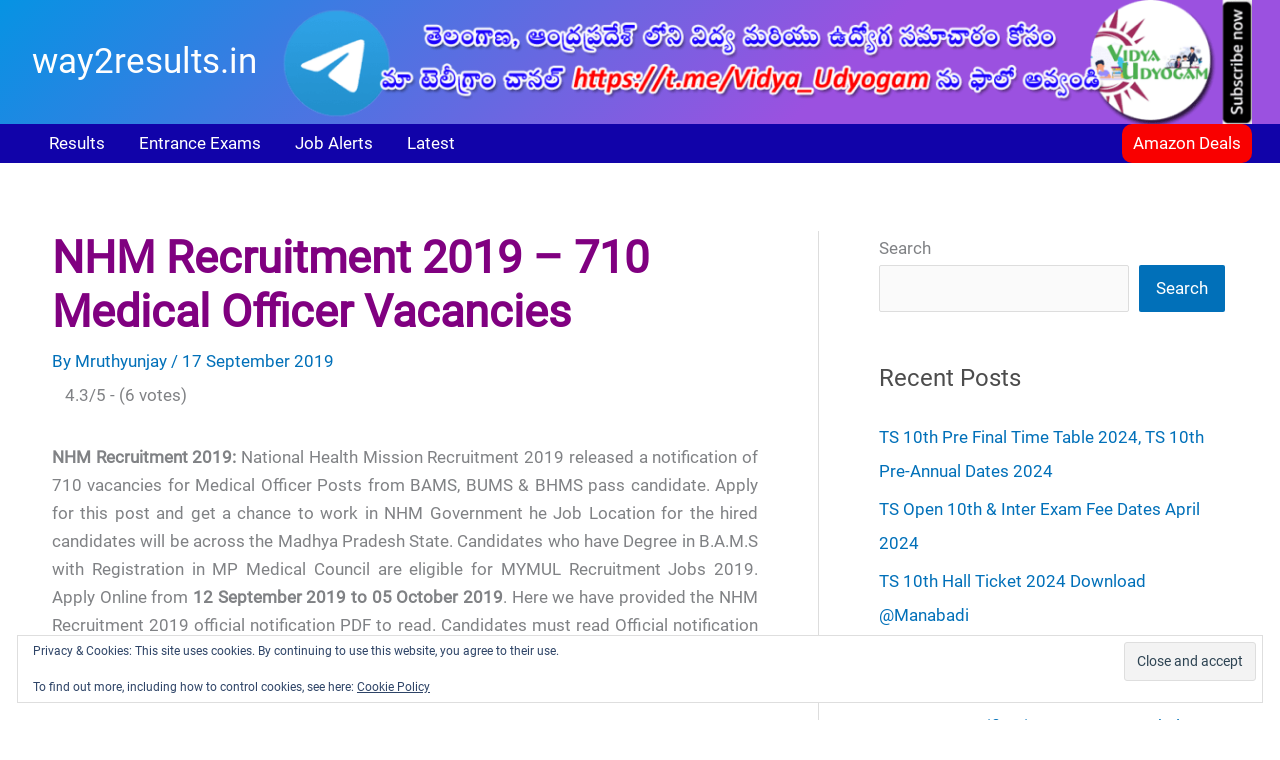

--- FILE ---
content_type: text/html; charset=utf-8
request_url: https://way2results.in/nhm-recruitment-2019/?amp=1
body_size: 34133
content:
<!DOCTYPE html>
<html lang="en-GB" amp="" data-amp-auto-lightbox-disable transformed="self;v=1" i-amphtml-layout="" i-amphtml-no-boilerplate="" i-amphtml-binding>
<head><meta charset="UTF-8"><meta name="viewport" content="width=device-width"><link rel="preconnect" href="https://cdn.ampproject.org"><style amp-runtime="" i-amphtml-version="012512221826001">html{overflow-x:hidden!important}html.i-amphtml-fie{height:100%!important;width:100%!important}html:not([amp4ads]),html:not([amp4ads]) body{height:auto!important}html:not([amp4ads]) body{margin:0!important}body{-webkit-text-size-adjust:100%;-moz-text-size-adjust:100%;-ms-text-size-adjust:100%;text-size-adjust:100%}html.i-amphtml-singledoc.i-amphtml-embedded{-ms-touch-action:pan-y pinch-zoom;touch-action:pan-y pinch-zoom}html.i-amphtml-fie>body,html.i-amphtml-singledoc>body{overflow:visible!important}html.i-amphtml-fie:not(.i-amphtml-inabox)>body,html.i-amphtml-singledoc:not(.i-amphtml-inabox)>body{position:relative!important}html.i-amphtml-ios-embed-legacy>body{overflow-x:hidden!important;overflow-y:auto!important;position:absolute!important}html.i-amphtml-ios-embed{overflow-y:auto!important;position:static}#i-amphtml-wrapper{overflow-x:hidden!important;overflow-y:auto!important;position:absolute!important;top:0!important;left:0!important;right:0!important;bottom:0!important;margin:0!important;display:block!important}html.i-amphtml-ios-embed.i-amphtml-ios-overscroll,html.i-amphtml-ios-embed.i-amphtml-ios-overscroll>#i-amphtml-wrapper{-webkit-overflow-scrolling:touch!important}#i-amphtml-wrapper>body{position:relative!important;border-top:1px solid transparent!important}#i-amphtml-wrapper+body{visibility:visible}#i-amphtml-wrapper+body .i-amphtml-lightbox-element,#i-amphtml-wrapper+body[i-amphtml-lightbox]{visibility:hidden}#i-amphtml-wrapper+body[i-amphtml-lightbox] .i-amphtml-lightbox-element{visibility:visible}#i-amphtml-wrapper.i-amphtml-scroll-disabled,.i-amphtml-scroll-disabled{overflow-x:hidden!important;overflow-y:hidden!important}amp-instagram{padding:54px 0px 0px!important;background-color:#fff}amp-iframe iframe{box-sizing:border-box!important}[amp-access][amp-access-hide]{display:none}[subscriptions-dialog],body:not(.i-amphtml-subs-ready) [subscriptions-action],body:not(.i-amphtml-subs-ready) [subscriptions-section]{display:none!important}amp-experiment,amp-live-list>[update]{display:none}amp-list[resizable-children]>.i-amphtml-loading-container.amp-hidden{display:none!important}amp-list [fetch-error],amp-list[load-more] [load-more-button],amp-list[load-more] [load-more-end],amp-list[load-more] [load-more-failed],amp-list[load-more] [load-more-loading]{display:none}amp-list[diffable] div[role=list]{display:block}amp-story-page,amp-story[standalone]{min-height:1px!important;display:block!important;height:100%!important;margin:0!important;padding:0!important;overflow:hidden!important;width:100%!important}amp-story[standalone]{background-color:#000!important;position:relative!important}amp-story-page{background-color:#757575}amp-story .amp-active>div,amp-story .i-amphtml-loader-background{display:none!important}amp-story-page:not(:first-of-type):not([distance]):not([active]){transform:translateY(1000vh)!important}amp-autocomplete{position:relative!important;display:inline-block!important}amp-autocomplete>input,amp-autocomplete>textarea{padding:0.5rem;border:1px solid rgba(0,0,0,.33)}.i-amphtml-autocomplete-results,amp-autocomplete>input,amp-autocomplete>textarea{font-size:1rem;line-height:1.5rem}[amp-fx^=fly-in]{visibility:hidden}amp-script[nodom],amp-script[sandboxed]{position:fixed!important;top:0!important;width:1px!important;height:1px!important;overflow:hidden!important;visibility:hidden}
/*# sourceURL=/css/ampdoc.css*/[hidden]{display:none!important}.i-amphtml-element{display:inline-block}.i-amphtml-blurry-placeholder{transition:opacity 0.3s cubic-bezier(0.0,0.0,0.2,1)!important;pointer-events:none}[layout=nodisplay]:not(.i-amphtml-element){display:none!important}.i-amphtml-layout-fixed,[layout=fixed][width][height]:not(.i-amphtml-layout-fixed){display:inline-block;position:relative}.i-amphtml-layout-responsive,[layout=responsive][width][height]:not(.i-amphtml-layout-responsive),[width][height][heights]:not([layout]):not(.i-amphtml-layout-responsive),[width][height][sizes]:not(img):not([layout]):not(.i-amphtml-layout-responsive){display:block;position:relative}.i-amphtml-layout-intrinsic,[layout=intrinsic][width][height]:not(.i-amphtml-layout-intrinsic){display:inline-block;position:relative;max-width:100%}.i-amphtml-layout-intrinsic .i-amphtml-sizer{max-width:100%}.i-amphtml-intrinsic-sizer{max-width:100%;display:block!important}.i-amphtml-layout-container,.i-amphtml-layout-fixed-height,[layout=container],[layout=fixed-height][height]:not(.i-amphtml-layout-fixed-height){display:block;position:relative}.i-amphtml-layout-fill,.i-amphtml-layout-fill.i-amphtml-notbuilt,[layout=fill]:not(.i-amphtml-layout-fill),body noscript>*{display:block;overflow:hidden!important;position:absolute;top:0;left:0;bottom:0;right:0}body noscript>*{position:absolute!important;width:100%;height:100%;z-index:2}body noscript{display:inline!important}.i-amphtml-layout-flex-item,[layout=flex-item]:not(.i-amphtml-layout-flex-item){display:block;position:relative;-ms-flex:1 1 auto;flex:1 1 auto}.i-amphtml-layout-fluid{position:relative}.i-amphtml-layout-size-defined{overflow:hidden!important}.i-amphtml-layout-awaiting-size{position:absolute!important;top:auto!important;bottom:auto!important}i-amphtml-sizer{display:block!important}@supports (aspect-ratio:1/1){i-amphtml-sizer.i-amphtml-disable-ar{display:none!important}}.i-amphtml-blurry-placeholder,.i-amphtml-fill-content{display:block;height:0;max-height:100%;max-width:100%;min-height:100%;min-width:100%;width:0;margin:auto}.i-amphtml-layout-size-defined .i-amphtml-fill-content{position:absolute;top:0;left:0;bottom:0;right:0}.i-amphtml-replaced-content,.i-amphtml-screen-reader{padding:0!important;border:none!important}.i-amphtml-screen-reader{position:fixed!important;top:0px!important;left:0px!important;width:4px!important;height:4px!important;opacity:0!important;overflow:hidden!important;margin:0!important;display:block!important;visibility:visible!important}.i-amphtml-screen-reader~.i-amphtml-screen-reader{left:8px!important}.i-amphtml-screen-reader~.i-amphtml-screen-reader~.i-amphtml-screen-reader{left:12px!important}.i-amphtml-screen-reader~.i-amphtml-screen-reader~.i-amphtml-screen-reader~.i-amphtml-screen-reader{left:16px!important}.i-amphtml-unresolved{position:relative;overflow:hidden!important}.i-amphtml-select-disabled{-webkit-user-select:none!important;-ms-user-select:none!important;user-select:none!important}.i-amphtml-notbuilt,[layout]:not(.i-amphtml-element),[width][height][heights]:not([layout]):not(.i-amphtml-element),[width][height][sizes]:not(img):not([layout]):not(.i-amphtml-element){position:relative;overflow:hidden!important;color:transparent!important}.i-amphtml-notbuilt:not(.i-amphtml-layout-container)>*,[layout]:not([layout=container]):not(.i-amphtml-element)>*,[width][height][heights]:not([layout]):not(.i-amphtml-element)>*,[width][height][sizes]:not([layout]):not(.i-amphtml-element)>*{display:none}amp-img:not(.i-amphtml-element)[i-amphtml-ssr]>img.i-amphtml-fill-content{display:block}.i-amphtml-notbuilt:not(.i-amphtml-layout-container),[layout]:not([layout=container]):not(.i-amphtml-element),[width][height][heights]:not([layout]):not(.i-amphtml-element),[width][height][sizes]:not(img):not([layout]):not(.i-amphtml-element){color:transparent!important;line-height:0!important}.i-amphtml-ghost{visibility:hidden!important}.i-amphtml-element>[placeholder],[layout]:not(.i-amphtml-element)>[placeholder],[width][height][heights]:not([layout]):not(.i-amphtml-element)>[placeholder],[width][height][sizes]:not([layout]):not(.i-amphtml-element)>[placeholder]{display:block;line-height:normal}.i-amphtml-element>[placeholder].amp-hidden,.i-amphtml-element>[placeholder].hidden{visibility:hidden}.i-amphtml-element:not(.amp-notsupported)>[fallback],.i-amphtml-layout-container>[placeholder].amp-hidden,.i-amphtml-layout-container>[placeholder].hidden{display:none}.i-amphtml-layout-size-defined>[fallback],.i-amphtml-layout-size-defined>[placeholder]{position:absolute!important;top:0!important;left:0!important;right:0!important;bottom:0!important;z-index:1}amp-img[i-amphtml-ssr]:not(.i-amphtml-element)>[placeholder]{z-index:auto}.i-amphtml-notbuilt>[placeholder]{display:block!important}.i-amphtml-hidden-by-media-query{display:none!important}.i-amphtml-element-error{background:red!important;color:#fff!important;position:relative!important}.i-amphtml-element-error:before{content:attr(error-message)}i-amp-scroll-container,i-amphtml-scroll-container{position:absolute;top:0;left:0;right:0;bottom:0;display:block}i-amp-scroll-container.amp-active,i-amphtml-scroll-container.amp-active{overflow:auto;-webkit-overflow-scrolling:touch}.i-amphtml-loading-container{display:block!important;pointer-events:none;z-index:1}.i-amphtml-notbuilt>.i-amphtml-loading-container{display:block!important}.i-amphtml-loading-container.amp-hidden{visibility:hidden}.i-amphtml-element>[overflow]{cursor:pointer;position:relative;z-index:2;visibility:hidden;display:initial;line-height:normal}.i-amphtml-layout-size-defined>[overflow]{position:absolute}.i-amphtml-element>[overflow].amp-visible{visibility:visible}template{display:none!important}.amp-border-box,.amp-border-box *,.amp-border-box :after,.amp-border-box :before{box-sizing:border-box}amp-pixel{display:none!important}amp-analytics,amp-auto-ads,amp-story-auto-ads{position:fixed!important;top:0!important;width:1px!important;height:1px!important;overflow:hidden!important;visibility:hidden}amp-story{visibility:hidden!important}html.i-amphtml-fie>amp-analytics{position:initial!important}[visible-when-invalid]:not(.visible),form [submit-error],form [submit-success],form [submitting]{display:none}amp-accordion{display:block!important}@media (min-width:1px){:where(amp-accordion>section)>:first-child{margin:0;background-color:#efefef;padding-right:20px;border:1px solid #dfdfdf}:where(amp-accordion>section)>:last-child{margin:0}}amp-accordion>section{float:none!important}amp-accordion>section>*{float:none!important;display:block!important;overflow:hidden!important;position:relative!important}amp-accordion,amp-accordion>section{margin:0}amp-accordion:not(.i-amphtml-built)>section>:last-child{display:none!important}amp-accordion:not(.i-amphtml-built)>section[expanded]>:last-child{display:block!important}
/*# sourceURL=/css/ampshared.css*/</style><meta name="amp-to-amp-navigation" content="AMP-Redirect-To; AMP.navigateTo"><meta name="robots" content="index, follow, max-image-preview:large, max-snippet:-1, max-video-preview:-1"><meta name="description" content="NHM Recruitment 2019 Invaited 710 Medical Officer Posts, Apply Online for Vacancy details, Qualification, Pay Scale, Selection Process,Age limit etc. Check Here."><meta property="og:locale" content="en_GB"><meta property="og:type" content="article"><meta property="og:title" content="NHM Recruitment 2019 - 710 Medical Officer Vacancies"><meta property="og:description" content="NHM Recruitment 2019 Invaited 710 Medical Officer Posts, Apply Online for Vacancy details, Qualification, Pay Scale, Selection Process,Age limit etc. Check Here."><meta property="og:url" content="https://way2results.in/nhm-recruitment-2019/"><meta property="og:site_name" content="way2results.in"><meta property="article:published_time" content="2019-09-17T11:16:59+00:00"><meta property="og:image" content="https://i1.wp.com/way2results.in/wp-content/uploads/2019/09/NHM-Recruitment-2019-710-Medical-Officer-Vacancies-1.jpg?fit=756%2C526&amp;ssl=1"><meta property="og:image:width" content="756"><meta property="og:image:height" content="526"><meta property="og:image:type" content="image/jpeg"><meta name="author" content="Mruthyunjay"><meta name="twitter:card" content="summary_large_image"><meta name="twitter:label1" content="Written by"><meta name="twitter:data1" content="Mruthyunjay"><meta name="twitter:label2" content="Estimated reading time"><meta name="twitter:data2" content="2 minutes"><meta name="generator" content="Site Kit by Google 1.170.0"><meta name="theme-color" content="#fff"><meta name="apple-mobile-web-app-capable" content="yes"><meta name="mobile-web-app-capable" content="yes"><meta name="apple-mobile-web-app-title" content="way2results"><meta name="application-name" content="way2results"><meta name="google-adsense-platform-account" content="ca-host-pub-2644536267352236"><meta name="google-adsense-platform-domain" content="sitekit.withgoogle.com"><meta name="generator" content="AMP Plugin v2.5.5; mode=transitional"><meta name="msapplication-TileImage" content="https://i0.wp.com/way2results.in/wp-content/uploads/2021/06/cropped-way2results.in-logo-1.png?fit=270%2C270&amp;ssl=1"><link rel="preconnect" href="//i0.wp.com"><link rel="preconnect" href="//c0.wp.com"><link rel="dns-prefetch" href="//v0.wordpress.com"><link rel="dns-prefetch" href="//widgets.wp.com"><link rel="dns-prefetch" href="//www.googletagmanager.com"><link rel="preload" href="https://way2results.in/wp-content/astra-local-fonts/barlow-semi-condensed/wlpigxjLBV1hqnzfr-F8sEYMB0Yybp0mudRfp66_B2sl.woff2" as="font" type="font/woff2" crossorigin><link rel="preload" href="https://way2results.in/wp-content/astra-local-fonts/roboto/KFOmCnqEu92Fr1Mu4mxK.woff2" as="font" type="font/woff2" crossorigin><script async="" src="https://cdn.ampproject.org/v0.mjs" type="module" crossorigin="anonymous"></script><script async nomodule src="https://cdn.ampproject.org/v0.js" crossorigin="anonymous"></script><script src="https://cdn.ampproject.org/v0/amp-analytics-0.1.mjs" async="" custom-element="amp-analytics" type="module" crossorigin="anonymous"></script><script async nomodule src="https://cdn.ampproject.org/v0/amp-analytics-0.1.js" crossorigin="anonymous" custom-element="amp-analytics"></script><script src="https://cdn.ampproject.org/v0/amp-auto-ads-0.1.mjs" async="" custom-element="amp-auto-ads" type="module" crossorigin="anonymous"></script><script async nomodule src="https://cdn.ampproject.org/v0/amp-auto-ads-0.1.js" crossorigin="anonymous" custom-element="amp-auto-ads"></script><script src="https://cdn.ampproject.org/v0/amp-bind-0.1.mjs" async="" custom-element="amp-bind" type="module" crossorigin="anonymous"></script><script async nomodule src="https://cdn.ampproject.org/v0/amp-bind-0.1.js" crossorigin="anonymous" custom-element="amp-bind"></script><script src="https://cdn.ampproject.org/v0/amp-consent-0.1.mjs" async="" custom-element="amp-consent" type="module" crossorigin="anonymous"></script><script async nomodule src="https://cdn.ampproject.org/v0/amp-consent-0.1.js" crossorigin="anonymous" custom-element="amp-consent"></script><script src="https://cdn.ampproject.org/v0/amp-form-0.1.mjs" async="" custom-element="amp-form" type="module" crossorigin="anonymous"></script><script async nomodule src="https://cdn.ampproject.org/v0/amp-form-0.1.js" crossorigin="anonymous" custom-element="amp-form"></script><script src="https://cdn.ampproject.org/v0/amp-install-serviceworker-0.1.mjs" async="" custom-element="amp-install-serviceworker" type="module" crossorigin="anonymous"></script><script async nomodule src="https://cdn.ampproject.org/v0/amp-install-serviceworker-0.1.js" crossorigin="anonymous" custom-element="amp-install-serviceworker"></script><script src="https://cdn.ampproject.org/v0/amp-mustache-0.2.mjs" async="" custom-template="amp-mustache" type="module" crossorigin="anonymous"></script><script async nomodule src="https://cdn.ampproject.org/v0/amp-mustache-0.2.js" crossorigin="anonymous" custom-template="amp-mustache"></script><link rel="icon" href="https://i0.wp.com/way2results.in/wp-content/uploads/2021/06/cropped-way2results.in-logo-1.png?fit=32%2C32&amp;ssl=1" sizes="32x32"><link rel="icon" href="https://i0.wp.com/way2results.in/wp-content/uploads/2021/06/cropped-way2results.in-logo-1.png?fit=192%2C192&amp;ssl=1" sizes="192x192"><style amp-custom="">amp-img:is([sizes=auto i],[sizes^="auto," i]){contain-intrinsic-size:3000px 1500px}.jp-related-posts-i2__list{--hgap:1rem;display:flex;flex-wrap:wrap;column-gap:var(--hgap);row-gap:2rem;margin:0;padding:0;list-style-type:none}.jp-related-posts-i2__post{display:flex;flex-direction:column;flex-basis:calc(( 100% - var(--hgap) ) / 2)}.jp-related-posts-i2__post:nth-last-child(n+3):first-child,.jp-related-posts-i2__post:nth-last-child(n+3):first-child ~ *{flex-basis:calc(( 100% - var(--hgap) * 2 ) / 3)}.jp-related-posts-i2__post:nth-last-child(4):first-child,.jp-related-posts-i2__post:nth-last-child(4):first-child ~ *{flex-basis:calc(( 100% - var(--hgap) ) / 2)}.jp-related-posts-i2__post-link{display:flex;flex-direction:column;row-gap:.5rem;width:100%;margin-bottom:1rem;line-height:1.2}.jp-related-posts-i2__post-link:focus-visible{outline-offset:2px}.jp-related-posts-i2__post-img{order:-1;max-width:100%}.jp-related-posts-i2__post-defs{margin:0;list-style-type:unset}.jp-related-posts-i2__post-defs dt{position:absolute;width:1px;height:1px;overflow:hidden;clip:rect(1px,1px,1px,1px);white-space:nowrap}.jp-related-posts-i2__post-defs dd{margin:0}.jp-relatedposts-i2[data-layout="list"] .jp-related-posts-i2__list{display:block}.jp-relatedposts-i2[data-layout="list"] .jp-related-posts-i2__post{margin-bottom:2rem}@media only screen and (max-width: 640px){.jp-related-posts-i2__list{display:block}.jp-related-posts-i2__post{margin-bottom:2rem}}.amp-wp-unknown-size,amp-img.amp-wp-enforced-sizes{object-fit:contain}.amp-wp-default-form-message>p{margin:1em 0;padding:.5em}.amp-wp-default-form-message[submit-success]>p.amp-wp-form-redirecting,.amp-wp-default-form-message[submitting]>p{font-style:italic}.amp-wp-default-form-message[submit-success]>p:not(.amp-wp-form-redirecting){background-color:#90ee90;border:1px solid green;color:#000}.amp-wp-default-form-message[submit-error]>p{background-color:#ffb6c1;border:1px solid red;color:#000}.amp-wp-default-form-message[submit-success]>p:empty{display:none}amp-img img,amp-img noscript{image-rendering:inherit;object-fit:inherit;object-position:inherit}body,dd,dl,dt,h1,h2,h3,html,li,p,ul{border:0;font-size:100%;font-style:inherit;font-weight:inherit;margin:0;outline:0;padding:0;vertical-align:baseline}html{-webkit-text-size-adjust:100%;-ms-text-size-adjust:100%}body{margin:0}main,nav{display:block}a{background-color:transparent}a:active{outline:0}a,a:focus,a:hover,a:visited{text-decoration:none}strong{font-weight:700}small{font-size:80%}amp-img{border:0}button,input{color:inherit;font:inherit;margin:0}button{overflow:visible}button{text-transform:none}button,html input[type=button],input[type=reset],input[type=submit]{-webkit-appearance:button;cursor:pointer}button[disabled],html input[disabled]{cursor:default}button::-moz-focus-inner,input::-moz-focus-inner{border:0;padding:0}input{line-height:normal}input[type=checkbox],input[type=radio]{box-sizing:border-box;padding:0}input[type=number]::-webkit-inner-spin-button,input[type=number]::-webkit-outer-spin-button{height:auto}input[type=search]{-webkit-appearance:textfield;box-sizing:content-box}input[type=search]::-webkit-search-cancel-button,input[type=search]::-webkit-search-decoration{-webkit-appearance:none}table{border-collapse:collapse;border-spacing:0}td,th{padding:0}.ast-container{max-width:100%}.ast-container{margin-left:auto;margin-right:auto;padding-left:20px;padding-right:20px}h1,h2,h3{clear:both}.entry-content :where(h1),h1{color:#808285;font-size:2em;line-height:1.2}.entry-content :where(h2),h2{color:#808285;font-size:1.7em;line-height:1.3}.entry-content :where(h3),h3{color:#808285;font-size:1.5em;line-height:1.4}.entry-content :where(h4){color:#808285;line-height:1.5;font-size:1.3em}.entry-content :where(h5){color:#808285;line-height:1.6;font-size:1.2em}.entry-content :where(h6){color:#808285;line-height:1.7;font-size:1.1em}html{box-sizing:border-box}*,:after,:before{box-sizing:inherit}body{color:#808285;background:#fff;font-style:normal}ul{margin:0 0 1.5em 3em}ul{list-style:disc}li>ul{margin-bottom:0;margin-left:1.5em}dt{font-weight:600}dd{margin:0 1.5em 1em}strong{font-weight:700}amp-img{height:auto;max-width:100%}button,input{color:#808285;font-weight:400;font-size:100%;margin:0;vertical-align:baseline}button,input{line-height:normal}table,td,th{border:1px solid var(--ast-border-color)}table{border-collapse:separate;border-spacing:0;border-width:1px 0 0 1px;margin:0 0 1.5em;width:100%}th{font-weight:600}td,th{padding:.7em 1em;border-width:0 1px 1px 0}button,input[type=button],input[type=reset],input[type=submit]{border:1px solid;border-color:var(--ast-border-color);border-radius:2px;background:#e6e6e6;padding:.6em 1em .4em;color:#fff}button:focus,button:hover,input[type=button]:focus,input[type=button]:hover,input[type=reset]:focus,input[type=reset]:hover,input[type=submit]:focus,input[type=submit]:hover{color:#fff;border-color:var(--ast-border-color)}button:active,button:focus,input[type=button]:active,input[type=button]:focus,input[type=reset]:active,input[type=reset]:focus,input[type=submit]:active,input[type=submit]:focus{border-color:var(--ast-border-color);outline:0}input[type=email],input[type=password],input[type=search],input[type=tel],input[type=text],input[type=url]{color:#666;border:1px solid var(--ast-border-color);border-radius:2px;-webkit-appearance:none}input[type=email]:focus,input[type=password]:focus,input[type=search]:focus,input[type=tel]:focus,input[type=text]:focus,input[type=url]:focus{color:#111}a{color:#4169e1}a:focus,a:hover{color:#191970}a:focus{outline:thin dotted}a:hover{outline:0}.screen-reader-text{border:0;clip:rect(1px,1px,1px,1px);height:1px;margin:-1px;overflow:hidden;padding:0;position:absolute;width:1px}.screen-reader-text:not(#_#_#_#_#_#_#_){word-wrap:normal}.screen-reader-text:focus{background-color:#f1f1f1;border-radius:2px;box-shadow:0 0 2px 2px rgba(0,0,0,.6);color:#21759b;display:block;font-size:12.25px;font-size:.875rem;height:auto;left:5px;line-height:normal;padding:15px 23px 14px;text-decoration:none;top:5px;width:auto;z-index:100000}.screen-reader-text:focus:not(#_#_#_#_#_#_#_){clip:auto}.aligncenter{clear:both;text-align:center;display:block;margin-left:auto;margin-right:auto}::selection{color:#fff;background:#0274be}body{-webkit-font-smoothing:antialiased;-moz-osx-font-smoothing:grayscale}body:not(.logged-in){position:relative}#page{position:relative}a,a:focus{text-decoration:none}.secondary a *,.site-footer a *,.site-header a *,a{transition:all .2s linear}amp-img{vertical-align:middle}.entry-content :where(h1,h2,h3,h4,h5,h6){margin-bottom:20px}p{margin-bottom:1.75em}input[type=button],input[type=submit]{border-radius:0;padding:18px 30px;border:0;box-shadow:none;text-shadow:none}input[type=button]:hover,input[type=submit]:hover{box-shadow:none}input[type=button]:active,input[type=button]:focus,input[type=submit]:active,input[type=submit]:focus{box-shadow:none}.site-title{font-weight:400}.site-title{margin-bottom:0}.site-title a,.site-title:focus a,.site-title:hover a{transition:all .2s linear}.site-title a,.site-title a:focus,.site-title a:hover,.site-title a:visited{color:#222}.site .skip-link{background-color:#f1f1f1;box-shadow:0 0 1px 1px rgba(0,0,0,.2);color:#21759b;display:block;font-family:Montserrat,"Helvetica Neue",sans-serif;font-size:14px;font-weight:700;left:-9999em;outline:0;padding:15px 23px 14px;text-decoration:none;text-transform:none;top:-9999em}.site .skip-link:focus{clip:auto;height:auto;left:6px;top:7px;width:auto;z-index:100000;outline:thin dotted}input{line-height:1}.ast-custom-button,body,button,input[type=button],input[type=submit]{line-height:1.8571428571429}.site-title a{line-height:1.2}.ast-single-post .entry-title,.ast-single-post .entry-title a{line-height:1.2}.entry-title,.entry-title a{font-weight:var(--ast-blog-title-font-weight,normal)}body{background-color:#fff}#page{display:block}#primary,#secondary{width:100%}#primary{margin:4em 0}@media (min-width:993px){.ast-right-sidebar #primary{padding-right:60px}}@media (max-width:992px){.ast-right-sidebar #primary{padding-right:30px}}.main-navigation{height:100%;-js-display:inline-flex;display:inline-flex}.main-navigation ul{list-style:none;margin:0;padding-left:0;position:relative}.main-header-menu .menu-link,.main-header-menu>a{text-decoration:none;padding:0 1em;display:inline-block;transition:all .2s linear}.main-header-menu .menu-item{position:relative}.header-main-layout-1 .ast-main-header-bar-alignment{margin-left:auto}.site-navigation{height:100%}.site-header .menu-link *{transition:none}.site-main .post-navigation{margin:0 0 1.5em;overflow:hidden}.post-navigation .nav-previous{position:relative;text-align:left}.post-navigation .nav-next{grid-column-start:2;text-align:right}.post-navigation a{background:0 0;font-size:1.06666rem;font-size:1rem;padding:0 var(--ast-post-nav-space,1.5em);height:2.33333em;line-height:calc(2.33333em - 3px)}.hentry{margin:0 0 1.5em}.entry-content>:last-child{margin-bottom:0}body{overflow-x:hidden}.widget-title{font-weight:400;margin-bottom:1em;line-height:1.5}.widget{margin:0 0 2.8em 0}.widget:last-child{margin-bottom:0}.widget ul{margin:0;list-style-type:none}.widget_nav_menu li{transition:all .2s linear}#secondary .wp-block-search__input{line-height:1}#secondary .wp-block-search__button{padding:.7em 1em}.ast-builder-grid-row{display:grid;grid-template-columns:auto auto;align-items:center;grid-column-gap:20px;overflow-wrap:anywhere}.ast-builder-grid-row>.site-header-section{flex-wrap:nowrap}.ast-builder-footer-grid-columns{grid-column-gap:50px}.ast-builder-layout-element{align-items:center}.site-header-section{height:100%;min-height:0;align-items:center}.site-header-section>*{padding:0 10px}.site-header-section>div:first-child{padding-left:0}.site-header-section>div:last-child{padding-right:0}.site-header-section .ast-builder-menu{align-items:center}.ast-grid-right-section{justify-content:flex-end}.ast-grid-right-section .ast-site-identity>:first-child{text-align:right}.ast-logo-title-inline .ast-site-identity{padding:1em 0;-js-display:inline-flex;display:inline-flex;vertical-align:middle;align-items:center;transition:all .2s linear}.ast-builder-grid-row-container{display:grid;align-content:center}.main-header-bar .main-header-bar-navigation{height:100%}.ast-builder-menu .main-navigation{padding:0}.ast-builder-menu .main-navigation>ul{align-self:center}.site-footer-focus-item{width:100%}.site-footer-section{justify-content:center}.site-footer-section>*{margin-bottom:10px}.site-footer-section>:last-child{margin-bottom:0}.site-above-footer-wrap{padding-top:20px;padding-bottom:20px}.site-header{z-index:99;position:relative}.main-header-bar-wrap{position:relative}.main-header-bar{background-color:#fff;border-bottom-color:var(--ast-border-color);border-bottom-style:solid}.main-header-bar{margin-left:auto;margin-right:auto}.site-branding{line-height:1;align-self:center}.main-header-bar{z-index:4;position:relative}.main-header-bar .main-header-bar-navigation:empty{padding:0}.ast-site-identity{padding:1em 0}input[type=email],input[type=number],input[type=password],input[type=reset],input[type=search],input[type=tel],input[type=text],input[type=url]{color:#666;padding:.75em;height:auto;border-width:1px;border-style:solid;border-color:var(--ast-border-color);border-radius:2px;background:var(--ast-comment-inputs-background);box-shadow:none;box-sizing:border-box;transition:all .2s linear}input[type=email]:focus,input[type=password]:focus,input[type=reset]:focus,input[type=search]:focus,input[type=tel]:focus,input[type=text]:focus,input[type=url]:focus{background-color:#fff;border-color:var(--ast-border-color);box-shadow:none}input[type=button],input[type=button]:focus,input[type=button]:hover,input[type=reset],input[type=reset]:focus,input[type=reset]:hover,input[type=submit],input[type=submit]:focus,input[type=submit]:hover{box-shadow:none}input[type=search]:focus{outline:thin dotted}input[type=range]{-webkit-appearance:none;width:100%;margin:5.7px 0;padding:0;border:none}input[type=range]:focus{outline:0}input[type=range]::-webkit-slider-runnable-track{width:100%;height:8.6px;cursor:pointer;box-shadow:2.6px 2.6px .4px #ccc,0 0 2.6px #d9d9d9;background:rgba(255,255,255,.2);border-radius:13.6px;border:0 solid #fff}input[type=range]::-webkit-slider-thumb{box-shadow:0 0 0 rgba(255,221,0,.37),0 0 0 rgba(255,224,26,.37);border:7.9px solid #0274be;height:20px;width:20px;border-radius:50px;background:#0274be;cursor:pointer;-webkit-appearance:none;margin-top:-5.7px}input[type=range]:focus::-webkit-slider-runnable-track{background:rgba(255,255,255,.2)}input[type=range]::-moz-range-track{width:100%;height:8.6px;cursor:pointer;box-shadow:2.6px 2.6px .4px #ccc,0 0 2.6px #d9d9d9;background:rgba(255,255,255,.2);border-radius:13.6px;border:0 solid #fff}input[type=range]::-moz-range-thumb{box-shadow:0 0 0 rgba(255,221,0,.37),0 0 0 rgba(255,224,26,.37);border:7.9px solid #0274be;height:20px;width:20px;border-radius:50px;background:#0274be;cursor:pointer}input[type=range]::-ms-track{width:100%;height:8.6px;cursor:pointer;background:0 0;border-color:transparent;color:transparent}input[type=range]::-ms-fill-lower{background:rgba(199,199,199,.2);border:0 solid #fff;border-radius:27.2px;box-shadow:2.6px 2.6px .4px #ccc,0 0 2.6px #d9d9d9}input[type=range]::-ms-fill-upper{background:rgba(255,255,255,.2);border:0 solid #fff;border-radius:27.2px;box-shadow:2.6px 2.6px .4px #ccc,0 0 2.6px #d9d9d9}input[type=range]::-ms-thumb{box-shadow:0 0 0 rgba(255,221,0,.37),0 0 0 rgba(255,224,26,.37);border:7.9px solid #0274be;height:20px;height:8.6px;width:20px;border-radius:50px;background:#0274be;cursor:pointer}input[type=range]:focus::-ms-fill-lower{background:rgba(255,255,255,.2)}input[type=range]:focus::-ms-fill-upper{background:rgba(255,255,255,.2)}input[type=color]{border:none;width:100px;padding:0;height:30px;cursor:pointer}input[type=color]::-webkit-color-swatch-wrapper{padding:0;border:none}input[type=color]::-webkit-color-swatch{border:none}.entry-header{margin-bottom:1.2em;word-wrap:break-word}.entry-content{word-wrap:break-word}.entry-content p{margin-bottom:1.6em}.entry-content::after{display:table;clear:both;content:""}.entry-title{margin-bottom:.2em}.single .entry-header{margin-bottom:2em}.single .post-navigation{margin:0;padding:2em 0 0;border-top:1px solid var(--ast-single-post-border,var(--ast-border-color))}@media (max-width:768px){.single .post-navigation{padding-top:1.5em}}.single .post-navigation a{margin:2px;display:inline-block;color:#000}.single .post-navigation a p{white-space:nowrap;text-overflow:ellipsis;overflow:hidden}@media (min-width:421px){.single .post-navigation .nav-links{-js-display:flex;display:flex;width:100%}.single .post-navigation .nav-links:not(:has(.nav-previous)){justify-content:flex-end}.single .post-navigation .nav-links .nav-previous+.nav-next{width:50%}.single .post-navigation .nav-next,.single .post-navigation .nav-previous{width:50%}}@media (max-width:420px){.single .post-navigation .ast-left-arrow,.single .post-navigation .ast-right-arrow{display:none}.single .post-navigation .nav-links:not(:has(.nav-previous)){justify-content:flex-end}.single .post-navigation .nav-next,.single .post-navigation .nav-previous{width:50%}.single .post-navigation .nav-next a,.single .post-navigation .nav-previous a{max-width:95%;width:100%}.single .post-navigation .nav-previous{margin-bottom:1em}}.ast-flex{-js-display:flex;display:flex;flex-wrap:wrap}.ast-inline-flex{-js-display:inline-flex;display:inline-flex;align-items:center;flex-wrap:wrap;align-content:center}.ast-flex-grow-1{flex-grow:1}:root{--ast-post-nav-space:0;--ast-container-default-xlg-padding:6.67em;--ast-container-default-lg-padding:5.67em;--ast-container-default-slg-padding:4.34em;--ast-container-default-md-padding:3.34em;--ast-container-default-sm-padding:6.67em;--ast-container-default-xs-padding:2.4em;--ast-container-default-xxs-padding:1.4em;--ast-code-block-background:#eee;--ast-comment-inputs-background:#fafafa;--ast-normal-container-width:1200px;--ast-narrow-container-width:750px;--ast-blog-title-font-weight:normal;--ast-blog-meta-weight:inherit;--ast-global-color-primary:var(--ast-global-color-5);--ast-global-color-secondary:var(--ast-global-color-4);--ast-global-color-alternate-background:var(--ast-global-color-7);--ast-global-color-subtle-background:var(--ast-global-color-6);--ast-bg-style-guide:var(--ast-global-color-secondary,--ast-global-color-5);--ast-shadow-style-guide:0px 0px 4px 0 rgba(0,0,0,.34);--ast-global-dark-bg-style:#fff;--ast-global-dark-lfs:#fbfbfb;--ast-widget-bg-color:#fafafa;--ast-wc-container-head-bg-color:#fbfbfb;--ast-title-layout-bg:#eee;--ast-search-border-color:#e7e7e7;--ast-lifter-hover-bg:#e6e6e6;--ast-gallery-block-color:#000;--srfm-color-input-label:var(--ast-global-color-2)}html{font-size:106.25%}a{color:var(--ast-global-color-0)}a:hover,a:focus{color:var(--ast-global-color-1)}body,button,input,.ast-custom-button{font-family:"Roboto",sans-serif;font-weight:400;font-size:17px;font-size:1rem;line-height:var(--ast-body-line-height,1.65em)}h1,h2,h3,.entry-content :where(h1,h2,h3,h4,h5,h6),.site-title,.site-title a{font-family:"Barlow Semi Condensed",sans-serif;font-weight:600}.ast-site-identity .site-title a{color:#fefefe}.ast-site-identity .site-title a:hover{color:#1e30be}.site-title{font-size:35px;font-size:2.0588235294118rem;display:block}.entry-title{font-size:26px;font-size:1.5294117647059rem}h1,.entry-content :where(h1){font-size:48px;font-size:2.8235294117647rem;font-weight:600;font-family:"Barlow Semi Condensed",sans-serif;line-height:1.4em}h2,.entry-content :where(h2){font-size:38px;font-size:2.2352941176471rem;font-weight:600;font-family:"Barlow Semi Condensed",sans-serif;line-height:1.3em}h3,.entry-content :where(h3){font-size:30px;font-size:1.7647058823529rem;font-weight:600;font-family:"Barlow Semi Condensed",sans-serif;line-height:1.3em}.entry-content :where(h4){font-size:24px;font-size:1.4117647058824rem;line-height:1.2em;font-family:"Barlow Semi Condensed",sans-serif}.entry-content :where(h5){font-size:20px;font-size:1.1764705882353rem;line-height:1.2em;font-family:"Barlow Semi Condensed",sans-serif}.entry-content :where(h6){font-size:17px;font-size:1rem;line-height:1.25em;font-family:"Barlow Semi Condensed",sans-serif}::selection{background-color:#0170b9;color:#fff}body,h1,h2,h3,.entry-title a,.entry-content :where(h1,h2,h3,h4,h5,h6){color:rgba(0,0,0,.7)}input:focus,input[type="text"]:focus,input[type="email"]:focus,input[type="url"]:focus,input[type="password"]:focus,input[type="reset"]:focus,input[type="search"]:focus{border-color:var(--ast-global-color-0)}input[type="radio"]:checked,input[type=reset],input[type="checkbox"]:checked,input[type="checkbox"]:hover:checked,input[type="checkbox"]:focus:checked,input[type=range]::-webkit-slider-thumb{border-color:var(--ast-global-color-0);background-color:var(--ast-global-color-0);box-shadow:none}.single .nav-links .nav-previous,.single .nav-links .nav-next{color:var(--ast-global-color-0)}.entry-meta,.entry-meta *{line-height:1.45;color:var(--ast-global-color-0)}.entry-meta a:not(.ast-button):hover,.entry-meta a:not(.ast-button):hover *,.entry-meta a:not(.ast-button):focus,.entry-meta a:not(.ast-button):focus *,.post-navigation a:hover{color:var(--ast-global-color-1)}.single .post-navigation a{color:var(--ast-global-color-0)}.widget-title,.widget .wp-block-heading{font-size:24px;font-size:1.4117647058824rem;color:rgba(0,0,0,.7)}#secondary,#secondary button,#secondary input{font-size:17px;font-size:1rem}a:focus-visible,.site .skip-link:focus-visible,.ast-builder-button-wrap:has(.ast-custom-button-link:focus),.ast-builder-button-wrap .ast-custom-button-link:focus{outline-style:dotted;outline-color:inherit;outline-width:thin}input:focus,input[type="text"]:focus,input[type="email"]:focus,input[type="url"]:focus,input[type="password"]:focus,input[type="reset"]:focus,input[type="search"]:focus,input[type="number"]:focus,.wp-block-search__input:focus{border-style:dotted;border-color:inherit;border-width:thin}input{outline:none}#secondary{margin:4em 0 2.5em;word-break:break-word;line-height:2}#secondary li{margin-bottom:.25em}#secondary li:last-child{margin-bottom:0}@media (min-width: 993px){.ast-right-sidebar #secondary{padding-left:60px}}@media (max-width: 993px){.ast-right-sidebar #secondary{padding-left:30px}}@media (max-width:921.9px){#ast-desktop-header{display:none}}@media (min-width:922px){#ast-mobile-header{display:none}}@media ( max-width: 420px ){.single .nav-links .nav-previous,.single .nav-links .nav-next{width:100%;text-align:center}}.wp-block-group{padding-top:4em;padding-bottom:4em}.wp-block-group__inner-container :last-child{margin-bottom:0}.wp-block-group .wp-block-group .has-text-align-center{max-width:100%}.has-text-align-center{margin:0 auto}@media (min-width:1200px){.wp-block-group.aligncenter{margin:2rem 0 1rem 0}}@media (max-width:1200px){.wp-block-group{padding:3em}.wp-block-group .wp-block-group{padding:1.5em}}@media (max-width:544px){.wp-block-group{padding:2em}}@media (max-width:921px){#secondary.secondary{padding-top:0}}@media (max-width:921px){.ast-right-sidebar #primary{padding-right:0}.ast-right-sidebar #secondary{padding-left:0}}@media (min-width:922px){.ast-right-sidebar #primary{border-right:1px solid var(--ast-border-color)}.ast-right-sidebar #secondary{border-left:1px solid var(--ast-border-color);margin-left:-1px}}button,.ast-custom-button,input[type="button"],input[type="submit"],input[type="reset"]{border-style:solid;border-top-width:0;border-right-width:0;border-left-width:0;border-bottom-width:0;color:#fff;border-color:#0170b9;background-color:#0170b9;padding-top:10px;padding-right:40px;padding-bottom:10px;padding-left:40px;font-family:inherit;font-weight:inherit;line-height:1em}button:focus,button:hover,.ast-custom-button:hover,input[type=reset]:hover,input[type=reset]:focus,input[type="button"]:hover,input[type="button"]:focus,input[type="submit"]:hover,input[type="submit"]:focus{color:#fff;background-color:var(--ast-global-color-1);border-color:var(--ast-global-color-1)}@media (min-width:544px){.ast-container{max-width:100%}}@media (max-width:921px){.widget-title{font-size:24px;font-size:1.4117647058824rem}body,button,input,.ast-custom-button{font-size:17px;font-size:1rem}#secondary,#secondary button,#secondary input{font-size:17px;font-size:1rem}.site-title{display:block}h1,.entry-content :where(h1){font-size:40px}h2,.entry-content :where(h2){font-size:32px}h3,.entry-content :where(h3){font-size:26px}.entry-content :where(h4){font-size:20px;font-size:1.1764705882353rem}.entry-content :where(h5){font-size:17px;font-size:1rem}.entry-content :where(h6){font-size:15px;font-size:.88235294117647rem}}@media (max-width:544px){.widget-title{font-size:24px;font-size:1.4117647058824rem}body,button,input,.ast-custom-button{font-size:17px;font-size:1rem}#secondary,#secondary button,#secondary input{font-size:17px;font-size:1rem}.site-title{font-size:18px;font-size:1.0588235294118rem;display:block}h1,.entry-content :where(h1){font-size:32px}h2,.entry-content :where(h2){font-size:25px}h3,.entry-content :where(h3){font-size:22px}.entry-content :where(h4){font-size:18px;font-size:1.0588235294118rem}.entry-content :where(h5){font-size:15px;font-size:.88235294117647rem}.entry-content :where(h6){font-size:13px;font-size:.76470588235294rem}}@media (max-width:544px){html{font-size:106.25%}}@media (min-width:922px){.ast-container{max-width:1240px}}@media (min-width:922px){.site-content .ast-container{display:flex}}@media (max-width:921px){.site-content .ast-container{flex-direction:column}}@media (min-width:922px){.single-post .site-content > .ast-container{max-width:1200px}}.footer-widget-area[data-section^="section-fb-html-"] .ast-builder-html-element{text-align:center}:root{--ast-global-color-0:#0170b9;--ast-global-color-1:#3a3a3a;--ast-global-color-2:#3a3a3a;--ast-global-color-3:#4b4f58;--ast-global-color-4:#f5f5f5;--ast-global-color-5:#fff;--ast-global-color-6:#e5e5e5;--ast-global-color-7:#424242;--ast-global-color-8:#000}:root{--ast-border-color:#ddd}header.entry-header{text-align:left}header.entry-header .entry-title{font-size:45px;font-size:2.6470588235294rem}header.entry-header > *:not(:last-child){margin-bottom:10px}@media (max-width:921px){header.entry-header{text-align:left}}@media (max-width:544px){header.entry-header{text-align:left}header.entry-header .entry-title{font-size:26px;font-size:1.5294117647059rem}}h1,h2,h3,.entry-content :where(h1,h2,h3,h4,h5,h6){color:var(--ast-global-color-2)}.ast-builder-layout-element[data-section="title_tagline"]{display:flex}[data-section*="section-hb-button-"] .menu-link{display:none}.ast-header-button-1 .ast-custom-button{background:#f90000;border-top-left-radius:10px;border-top-right-radius:10px;border-bottom-right-radius:10px;border-bottom-left-radius:10px}.ast-header-button-1[data-section*="section-hb-button-"] .ast-builder-button-wrap .ast-custom-button{padding-top:11px;padding-bottom:11px;padding-left:11px;padding-right:11px;margin-top:0px;margin-bottom:0px;margin-left:0px;margin-right:0px}.ast-header-button-1[data-section="section-hb-button-1"]{display:flex}.ast-builder-menu-1{font-family:"Roboto",sans-serif;font-weight:400}.ast-builder-menu-1 .menu-item > .menu-link{line-height:2em;color:#fff;letter-spacing:0}@media (max-width:921px){.ast-builder-menu-1 .main-header-menu{margin-top:-20px;margin-bottom:-0px;margin-left:-21px;margin-right:0px}.ast-builder-menu-1 .main-header-menu{background-color:var(--ast-global-color-0);background-image:none}}@media (max-width:544px){.ast-builder-menu-1 .main-header-menu .menu-item > .menu-link{color:var(--ast-global-color-5)}.ast-builder-menu-1 .main-header-menu{margin-top:0px;margin-bottom:0px;margin-left:0px;margin-right:0px}.ast-builder-menu-1 .main-header-menu{background-color:var(--ast-global-color-0);background-image:none}}.ast-builder-menu-1{display:flex}.ast-builder-html-element p:first-child{margin-top:0}.ast-builder-html-element p:last-child{margin-bottom:0}.ast-header-html-2 .ast-builder-html-element{font-size:15px;font-size:.88235294117647rem}.ast-header-html-2{font-size:15px;font-size:.88235294117647rem}.ast-header-html-2{display:flex}.ast-builder-html-element p:first-child{margin-top:0}.ast-builder-html-element p:last-child{margin-bottom:0}.footer-widget-area[data-section="section-fb-html-1"]{margin-top:0px;margin-bottom:0px;margin-left:0px;margin-right:0px}.footer-widget-area[data-section="section-fb-html-1"]{display:block}.footer-widget-area[data-section="section-fb-html-1"] .ast-builder-html-element{text-align:center}@media (max-width:921px){.footer-widget-area[data-section="section-fb-html-1"] .ast-builder-html-element{text-align:center}}@media (max-width:544px){.footer-widget-area[data-section="section-fb-html-1"] .ast-builder-html-element{text-align:center}}.site-above-footer-wrap{padding-top:20px;padding-bottom:20px}.site-above-footer-wrap[data-section="section-above-footer-builder"]{background-color:#eee;background-image:none;min-height:0px}.site-above-footer-wrap[data-section="section-above-footer-builder"] .ast-builder-grid-row{max-width:1200px;min-height:0px;margin-left:auto;margin-right:auto}.site-above-footer-wrap[data-section="section-above-footer-builder"] .ast-builder-grid-row,.site-above-footer-wrap[data-section="section-above-footer-builder"] .site-footer-section{align-items:flex-start}.ast-builder-grid-row-full .ast-builder-grid-row{grid-template-columns:1fr}@media (max-width:921px){.site-above-footer-wrap[data-section="section-above-footer-builder"].ast-footer-row-tablet-stack .site-footer-section{display:block;margin-bottom:10px}.ast-builder-grid-row-container.ast-builder-grid-row-tablet-full .ast-builder-grid-row{grid-template-columns:1fr}}@media (max-width:544px){.site-above-footer-wrap[data-section="section-above-footer-builder"].ast-footer-row-mobile-stack .site-footer-section{display:block;margin-bottom:10px}.ast-builder-grid-row-container.ast-builder-grid-row-mobile-full .ast-builder-grid-row{grid-template-columns:1fr}}.site-above-footer-wrap[data-section="section-above-footer-builder"]{display:grid}.ast-hfb-header .site-footer{padding-top:0px;padding-bottom:0px;padding-left:0px;padding-right:0px;margin-top:0px;margin-bottom:0px;margin-left:0px;margin-right:0px}@media (max-width:921px){#ast-desktop-header{display:none}#ast-mobile-header{display:block}.ast-amp .main-header-bar,.ast-amp .ast-above-header-bar{display:grid}}@media (max-width:921px){.site-header .main-header-bar-wrap .site-branding{display:flex;-webkit-box-flex:1;-webkit-flex:1;-moz-box-flex:1;-ms-flex:1;flex:1;-webkit-align-self:center;-ms-flex-item-align:center;align-self:center}.ast-main-header-bar-alignment.toggle-on .main-header-bar-navigation{display:block}.main-navigation{display:block;width:100%}.main-header-menu > .menu-item > .menu-link{padding:0 20px;display:inline-block;width:100%;border-bottom-width:1px;border-style:solid;border-color:#eaeaea}.ast-main-header-bar-alignment.toggle-on{display:block;width:100%;-webkit-box-flex:1;-webkit-flex:auto;-moz-box-flex:1;-ms-flex:auto;flex:auto;-webkit-box-ordinal-group:5;-webkit-order:4;-moz-box-ordinal-group:5;-ms-flex-order:4;order:4}.main-header-menu .menu-item{width:100%;text-align:left;border-top:0}.main-header-bar-navigation{width:calc(100% + 40px);margin:0 -20px}.main-header-bar .main-header-bar-navigation .main-header-menu{border-top-width:1px;border-style:solid;border-color:#eaeaea}}@media (max-width:921px){.ast-amp .main-header-bar-navigation{margin:0}}@media (max-width:921px){.ast-amp .main-navigation{display:block;width:100%}.ast-amp .main-navigation ul .menu-item .menu-link{padding:0 20px;display:inline-block;width:100%;border-bottom-width:1px;border-style:solid;border-color:#eaeaea}.ast-amp .main-header-menu{background-color:#f9f9f9}.ast-amp .main-header-menu ul{background-color:#f9f9f9;position:static;opacity:1;visibility:visible;border:0;width:auto}.ast-amp .main-header-bar-navigation{-webkit-box-flex:1;-webkit-flex:auto;-moz-box-flex:1;-ms-flex:auto;flex:auto;width:calc(100% + 40px)}.ast-amp .ast-main-header-bar-alignment{display:block;width:100%;-webkit-box-flex:1;-webkit-flex:auto;-moz-box-flex:1;-ms-flex:auto;flex:auto;-webkit-box-ordinal-group:5;-webkit-order:4;-moz-box-ordinal-group:5;-ms-flex-order:4;order:4}.ast-amp .site-header .main-header-bar-wrap .site-branding{-js-display:flex;display:flex;-webkit-box-flex:1;-webkit-flex:1;-moz-box-flex:1;-ms-flex:1;flex:1;-webkit-align-self:center;-ms-flex-item-align:center;align-self:center}.ast-amp .ast-site-identity{width:100%}.ast-amp .main-header-bar{border:0;border-bottom-color:#eaeaea;border-bottom-style:solid}.ast-main-header-bar-alignment .main-header-bar-navigation{line-height:3;display:none}.ast-amp .main-header-bar .main-header-bar-navigation .main-header-menu{border-top-width:1px;border-style:solid;border-color:#eaeaea}.ast-amp .main-navigation ul > li:first-child{border-top:0}.ast-amp .main-navigation ul ul{left:auto;right:auto}.ast-amp .main-navigation li{width:100%}.ast-amp .main-navigation .widget{margin-bottom:1em}.ast-amp .main-navigation .widget li{width:auto}.ast-amp .main-navigation .widget:last-child{margin-bottom:0}.ast-amp .main-header-menu ul ul{top:0}}@media (min-width:922px){.main-header-bar{border-bottom-width:1px}}@media (min-width:922px){#primary{width:65%}#secondary{width:35%}}.main-header-menu .menu-item{-js-display:flex;display:flex;-webkit-box-pack:center;-webkit-justify-content:center;-moz-box-pack:center;-ms-flex-pack:center;justify-content:center;-webkit-box-orient:vertical;-webkit-box-direction:normal;-webkit-flex-direction:column;-moz-box-orient:vertical;-moz-box-direction:normal;-ms-flex-direction:column;flex-direction:column}.main-header-menu > .menu-item > .menu-link{height:100%;-webkit-box-align:center;-webkit-align-items:center;-moz-box-align:center;-ms-flex-align:center;align-items:center;-js-display:flex;display:flex}@media (min-width:922px){.ast-builder-menu .main-navigation > ul > li:last-child a{margin-right:0}}.ast-mobile-header-wrap .ast-primary-header-bar,.ast-primary-header-bar .site-primary-header-wrap{min-height:30px}.ast-desktop .ast-primary-header-bar .main-header-menu > .menu-item{line-height:30px}@media (min-width:922px){.ast-primary-header-bar{border-bottom-width:0px;border-bottom-color:var(--ast-global-color-subtle-background,--ast-global-color-7);border-bottom-style:solid}}.ast-primary-header-bar{background-color:#1103a9;background-image:none}@media (max-width:544px){.ast-desktop .ast-primary-header-bar.main-header-bar{margin-top:-57px;margin-bottom:-55px}}.ast-primary-header-bar{display:block}.ast-above-header .main-header-bar-navigation{height:100%}.ast-mobile-header-wrap .ast-above-header-bar,.ast-above-header-bar .site-above-header-wrap{min-height:50px}.ast-desktop .ast-above-header-bar .main-header-menu > .menu-item{line-height:50px}.ast-above-header-bar{border-bottom-width:0px;border-bottom-color:#eaeaea;border-bottom-style:solid}.ast-above-header.ast-above-header-bar{background-image:linear-gradient(135deg,#0693e3 0%,#9b51e0 65%)}@media (max-width:921px){#masthead .ast-mobile-header-wrap .ast-above-header-bar{padding-left:20px;padding-right:20px}}@media (max-width:544px){.ast-above-header.ast-above-header-bar{background-image:linear-gradient(86deg,rgba(6,147,227,1) 0%,#9b51e0 100%)}}.ast-above-header-bar{display:block}@font-face{font-family:"Barlow Semi Condensed";font-style:normal;font-weight:600;font-display:fallback;src:url("https://way2results.in/wp-content/astra-local-fonts/barlow-semi-condensed/wlpigxjLBV1hqnzfr-F8sEYMB0Yybp0mudRfp66_CGslu50.woff2") format("woff2");unicode-range:U+0102-0103,U+0110-0111,U+0128-0129,U+0168-0169,U+01A0-01A1,U+01AF-01B0,U+0300-0301,U+0303-0304,U+0308-0309,U+0323,U+0329,U+1EA0-1EF9,U+20AB}@font-face{font-family:"Barlow Semi Condensed";font-style:normal;font-weight:600;font-display:fallback;src:url("https://way2results.in/wp-content/astra-local-fonts/barlow-semi-condensed/wlpigxjLBV1hqnzfr-F8sEYMB0Yybp0mudRfp66_CWslu50.woff2") format("woff2");unicode-range:U+0100-02AF,U+0304,U+0308,U+0329,U+1E00-1E9F,U+1EF2-1EFF,U+2020,U+20A0-20AB,U+20AD-20CF,U+2113,U+2C60-2C7F,U+A720-A7FF}@font-face{font-family:"Barlow Semi Condensed";font-style:normal;font-weight:600;font-display:fallback;src:url("https://way2results.in/wp-content/astra-local-fonts/barlow-semi-condensed/wlpigxjLBV1hqnzfr-F8sEYMB0Yybp0mudRfp66_B2sl.woff2") format("woff2");unicode-range:U+0000-00FF,U+0131,U+0152-0153,U+02BB-02BC,U+02C6,U+02DA,U+02DC,U+0304,U+0308,U+0329,U+2000-206F,U+2074,U+20AC,U+2122,U+2191,U+2193,U+2212,U+2215,U+FEFF,U+FFFD}@font-face{font-family:"Roboto";font-style:normal;font-weight:400;font-display:fallback;src:url("https://way2results.in/wp-content/astra-local-fonts/roboto/KFOmCnqEu92Fr1Mu72xKOzY.woff2") format("woff2");unicode-range:U+0460-052F,U+1C80-1C88,U+20B4,U+2DE0-2DFF,U+A640-A69F,U+FE2E-FE2F}@font-face{font-family:"Roboto";font-style:normal;font-weight:400;font-display:fallback;src:url("https://way2results.in/wp-content/astra-local-fonts/roboto/KFOmCnqEu92Fr1Mu5mxKOzY.woff2") format("woff2");unicode-range:U+0301,U+0400-045F,U+0490-0491,U+04B0-04B1,U+2116}@font-face{font-family:"Roboto";font-style:normal;font-weight:400;font-display:fallback;src:url("https://way2results.in/wp-content/astra-local-fonts/roboto/KFOmCnqEu92Fr1Mu7mxKOzY.woff2") format("woff2");unicode-range:U+1F00-1FFF}@font-face{font-family:"Roboto";font-style:normal;font-weight:400;font-display:fallback;src:url("https://way2results.in/wp-content/astra-local-fonts/roboto/KFOmCnqEu92Fr1Mu4WxKOzY.woff2") format("woff2");unicode-range:U+0370-03FF}@font-face{font-family:"Roboto";font-style:normal;font-weight:400;font-display:fallback;src:url("https://way2results.in/wp-content/astra-local-fonts/roboto/KFOmCnqEu92Fr1Mu7WxKOzY.woff2") format("woff2");unicode-range:U+0102-0103,U+0110-0111,U+0128-0129,U+0168-0169,U+01A0-01A1,U+01AF-01B0,U+0300-0301,U+0303-0304,U+0308-0309,U+0323,U+0329,U+1EA0-1EF9,U+20AB}@font-face{font-family:"Roboto";font-style:normal;font-weight:400;font-display:fallback;src:url("https://way2results.in/wp-content/astra-local-fonts/roboto/KFOmCnqEu92Fr1Mu7GxKOzY.woff2") format("woff2");unicode-range:U+0100-02AF,U+0304,U+0308,U+0329,U+1E00-1E9F,U+1EF2-1EFF,U+2020,U+20A0-20AB,U+20AD-20CF,U+2113,U+2C60-2C7F,U+A720-A7FF}@font-face{font-family:"Roboto";font-style:normal;font-weight:400;font-display:fallback;src:url("https://way2results.in/wp-content/astra-local-fonts/roboto/KFOmCnqEu92Fr1Mu4mxK.woff2") format("woff2");unicode-range:U+0000-00FF,U+0131,U+0152-0153,U+02BB-02BC,U+02C6,U+02DA,U+02DC,U+0304,U+0308,U+0329,U+2000-206F,U+2074,U+20AC,U+2122,U+2191,U+2193,U+2212,U+2215,U+FEFF,U+FFFD}:root{--wp-block-synced-color:#7a00df;--wp-block-synced-color--rgb:122,0,223;--wp-bound-block-color:var(--wp-block-synced-color);--wp-editor-canvas-background:#ddd;--wp-admin-theme-color:#007cba;--wp-admin-theme-color--rgb:0,124,186;--wp-admin-theme-color-darker-10:#006ba1;--wp-admin-theme-color-darker-10--rgb:0,107,160.5;--wp-admin-theme-color-darker-20:#005a87;--wp-admin-theme-color-darker-20--rgb:0,90,135;--wp-admin-border-width-focus:2px}@media (min-resolution:192dpi){:root{--wp-admin-border-width-focus:1.5px}}.wp-element-button{cursor:pointer}:root{--wp--preset--font-size--normal:16px;--wp--preset--font-size--huge:42px}.has-text-align-center{text-align:center}.aligncenter{clear:both}.screen-reader-text{border:0;clip-path:inset(50%);height:1px;margin:-1px;overflow:hidden;padding:0;position:absolute;width:1px}.screen-reader-text:not(#_#_#_#_#_#_#_){word-wrap:normal}.screen-reader-text:focus{background-color:#ddd;clip-path:none;color:#444;display:block;font-size:1em;height:auto;left:5px;line-height:normal;padding:15px 23px 14px;text-decoration:none;top:5px;width:auto;z-index:100000}html :where(.has-border-color){border-style:solid}html :where([data-amp-original-style*=border-top-color]){border-top-style:solid}html :where([data-amp-original-style*=border-right-color]){border-right-style:solid}html :where([data-amp-original-style*=border-bottom-color]){border-bottom-style:solid}html :where([data-amp-original-style*=border-left-color]){border-left-style:solid}html :where([data-amp-original-style*=border-width]){border-style:solid}html :where([data-amp-original-style*=border-top-width]){border-top-style:solid}html :where([data-amp-original-style*=border-right-width]){border-right-style:solid}html :where([data-amp-original-style*=border-bottom-width]){border-bottom-style:solid}html :where([data-amp-original-style*=border-left-width]){border-left-style:solid}html :where(amp-img[class*=wp-image-]),html :where(amp-anim[class*=wp-image-]){height:auto;max-width:100%}:where(figure){margin:0 0 1em}html :where(.is-position-sticky){--wp-admin--admin-bar--position-offset:var(--wp-admin--admin-bar--height,0px)}@media screen and (max-width:600px){html :where(.is-position-sticky){--wp-admin--admin-bar--position-offset:0px}}.wp-block-search__button{margin-left:10px;word-break:normal}:where(.wp-block-search__button){border:1px solid #ccc;padding:6px 10px}.wp-block-search__inside-wrapper{display:flex;flex:auto;flex-wrap:nowrap;max-width:100%}.wp-block-search__label{width:100%}:where(.wp-block-search__input){appearance:none;border:1px solid #949494;flex-grow:1;font-family:inherit;font-size:inherit;font-style:inherit;font-weight:inherit;letter-spacing:inherit;line-height:inherit;margin-left:0;margin-right:0;min-width:3rem;padding:8px;text-transform:inherit}:where(.wp-block-search__input):not(#_#_#_#_#_#_#_){text-decoration:unset}:where(.wp-block-search__button-inside .wp-block-search__inside-wrapper){background-color:#fff;border:1px solid #949494;box-sizing:border-box;padding:4px}:where(.wp-block-search__button-inside .wp-block-search__inside-wrapper) .wp-block-search__input{border:none;border-radius:0;padding:0 4px}:where(.wp-block-search__button-inside .wp-block-search__inside-wrapper) .wp-block-search__input:focus{outline:none}:where(.wp-block-search__button-inside .wp-block-search__inside-wrapper) :where(.wp-block-search__button){padding:4px 8px}.wp-block-search.aligncenter .wp-block-search__inside-wrapper{margin:auto}.wp-block-group{box-sizing:border-box}:where(.wp-block-group.wp-block-group-is-layout-constrained){position:relative}:root :where(p.has-background){padding:1.25em 2.375em}:where(p.has-text-color:not(.has-link-color)) a{color:inherit}:root{--wp--preset--aspect-ratio--square:1;--wp--preset--aspect-ratio--4-3:4/3;--wp--preset--aspect-ratio--3-4:3/4;--wp--preset--aspect-ratio--3-2:3/2;--wp--preset--aspect-ratio--2-3:2/3;--wp--preset--aspect-ratio--16-9:16/9;--wp--preset--aspect-ratio--9-16:9/16;--wp--preset--color--black:#000;--wp--preset--color--cyan-bluish-gray:#abb8c3;--wp--preset--color--white:#fff;--wp--preset--color--pale-pink:#f78da7;--wp--preset--color--vivid-red:#cf2e2e;--wp--preset--color--luminous-vivid-orange:#ff6900;--wp--preset--color--luminous-vivid-amber:#fcb900;--wp--preset--color--light-green-cyan:#7bdcb5;--wp--preset--color--vivid-green-cyan:#00d084;--wp--preset--color--pale-cyan-blue:#8ed1fc;--wp--preset--color--vivid-cyan-blue:#0693e3;--wp--preset--color--vivid-purple:#9b51e0;--wp--preset--color--ast-global-color-0:var(--ast-global-color-0);--wp--preset--color--ast-global-color-1:var(--ast-global-color-1);--wp--preset--color--ast-global-color-2:var(--ast-global-color-2);--wp--preset--color--ast-global-color-3:var(--ast-global-color-3);--wp--preset--color--ast-global-color-4:var(--ast-global-color-4);--wp--preset--color--ast-global-color-5:var(--ast-global-color-5);--wp--preset--color--ast-global-color-6:var(--ast-global-color-6);--wp--preset--color--ast-global-color-7:var(--ast-global-color-7);--wp--preset--color--ast-global-color-8:var(--ast-global-color-8);--wp--preset--gradient--vivid-cyan-blue-to-vivid-purple:linear-gradient(135deg,#0693e3 0%,#9b51e0 100%);--wp--preset--gradient--light-green-cyan-to-vivid-green-cyan:linear-gradient(135deg,#7adcb4 0%,#00d082 100%);--wp--preset--gradient--luminous-vivid-amber-to-luminous-vivid-orange:linear-gradient(135deg,#fcb900 0%,#ff6900 100%);--wp--preset--gradient--luminous-vivid-orange-to-vivid-red:linear-gradient(135deg,#ff6900 0%,#cf2e2e 100%);--wp--preset--gradient--very-light-gray-to-cyan-bluish-gray:linear-gradient(135deg,#eee 0%,#a9b8c3 100%);--wp--preset--gradient--cool-to-warm-spectrum:linear-gradient(135deg,#4aeadc 0%,#9778d1 20%,#cf2aba 40%,#ee2c82 60%,#fb6962 80%,#fef84c 100%);--wp--preset--gradient--blush-light-purple:linear-gradient(135deg,#ffceec 0%,#9896f0 100%);--wp--preset--gradient--blush-bordeaux:linear-gradient(135deg,#fecda5 0%,#fe2d2d 50%,#6b003e 100%);--wp--preset--gradient--luminous-dusk:linear-gradient(135deg,#ffcb70 0%,#c751c0 50%,#4158d0 100%);--wp--preset--gradient--pale-ocean:linear-gradient(135deg,#fff5cb 0%,#b6e3d4 50%,#33a7b5 100%);--wp--preset--gradient--electric-grass:linear-gradient(135deg,#caf880 0%,#71ce7e 100%);--wp--preset--gradient--midnight:linear-gradient(135deg,#020381 0%,#2874fc 100%);--wp--preset--font-size--small:13px;--wp--preset--font-size--medium:20px;--wp--preset--font-size--large:36px;--wp--preset--font-size--x-large:42px;--wp--preset--spacing--20:.44rem;--wp--preset--spacing--30:.67rem;--wp--preset--spacing--40:1rem;--wp--preset--spacing--50:1.5rem;--wp--preset--spacing--60:2.25rem;--wp--preset--spacing--70:3.38rem;--wp--preset--spacing--80:5.06rem;--wp--preset--shadow--natural:6px 6px 9px rgba(0,0,0,.2);--wp--preset--shadow--deep:12px 12px 50px rgba(0,0,0,.4);--wp--preset--shadow--sharp:6px 6px 0px rgba(0,0,0,.2);--wp--preset--shadow--outlined:6px 6px 0px -3px #fff,6px 6px #000;--wp--preset--shadow--crisp:6px 6px 0px #000}:root{--wp--style--global--content-size:var(--wp--custom--ast-content-width-size);--wp--style--global--wide-size:var(--wp--custom--ast-wide-width-size)}:where(body){margin:0}:where(.wp-site-blocks) > *{margin-block-start:24px;margin-block-end:0}:where(.wp-site-blocks) > :first-child{margin-block-start:0}:where(.wp-site-blocks) > :last-child{margin-block-end:0}:root{--wp--style--block-gap:24px}:root :where(.is-layout-flow) > :first-child{margin-block-start:0}:root :where(.is-layout-flow) > :last-child{margin-block-end:0}:root :where(.is-layout-flow) > *{margin-block-start:24px;margin-block-end:0}:root :where(.is-layout-constrained) > :first-child{margin-block-start:0}:root :where(.is-layout-constrained) > :last-child{margin-block-end:0}:root :where(.is-layout-constrained) > *{margin-block-start:24px;margin-block-end:0}:root :where(.is-layout-flex){gap:24px}:root :where(.is-layout-grid){gap:24px}.is-layout-constrained > .aligncenter:not(#_#_#_#_#_#_#_){margin-left:auto;margin-right:auto}.is-layout-constrained > :where(:not(.alignleft):not(.alignright):not(.alignfull)){max-width:var(--wp--style--global--content-size)}.is-layout-constrained > :where(:not(.alignleft):not(.alignright):not(.alignfull)):not(#_#_#_#_#_#_#_){margin-left:auto;margin-right:auto}body{padding-top:0px;padding-right:0px;padding-bottom:0px;padding-left:0px}a:where(:not(.wp-element-button)){text-decoration:none}.kk-star-ratings{display:-webkit-box;display:-webkit-flex;display:-ms-flexbox;display:flex;-webkit-box-align:center;-webkit-align-items:center;-ms-flex-align:center;align-items:center}.kk-star-ratings.kksr-valign-top{margin-bottom:2rem}.kk-star-ratings.kksr-align-left{-webkit-box-pack:flex-start;-webkit-justify-content:flex-start;-ms-flex-pack:flex-start;justify-content:flex-start}.kk-star-ratings .kksr-stars{position:relative}.kk-star-ratings .kksr-stars .kksr-stars-active,.kk-star-ratings .kksr-stars .kksr-stars-inactive{display:flex}.kk-star-ratings .kksr-stars .kksr-stars-active{overflow:hidden;position:absolute;top:0;left:0}.kk-star-ratings .kksr-stars .kksr-star{cursor:pointer;padding-right:0px}.kk-star-ratings .kksr-stars .kksr-star .kksr-icon{transition:.3s all}.kk-star-ratings:not(.kksr-disabled) .kksr-stars:hover .kksr-stars-active:not(#_#_#_#_#_#_#_){width:0}.kk-star-ratings .kksr-stars .kksr-star .kksr-icon,.kk-star-ratings:not(.kksr-disabled) .kksr-stars .kksr-star:hover ~ .kksr-star .kksr-icon{background-image:url("https://way2results.in/wp-content/plugins/kk-star-ratings/src/core/public/svg/inactive.svg")}.kk-star-ratings .kksr-stars .kksr-stars-active .kksr-star .kksr-icon{background-image:url("https://way2results.in/wp-content/plugins/kk-star-ratings/src/core/public/svg/active.svg")}.kk-star-ratings:not(.kksr-disabled) .kksr-stars:hover .kksr-star .kksr-icon{background-image:url("https://way2results.in/wp-content/plugins/kk-star-ratings/src/core/public/svg/selected.svg")}.kk-star-ratings .kksr-legend{margin-left:.75rem;margin-right:.75rem}.jetpack-subscribe-modal{visibility:hidden;position:fixed;z-index:50000;left:0;top:0;width:100%;height:100%;overflow:auto;background-color:transparent;transition:all .4s}.jetpack-subscribe-modal__modal-content{position:relative;visibility:hidden;overflow:hidden;top:100%;background-color:#fefefe;margin:15% auto;width:100%;max-width:600px;border-radius:10px;box-sizing:border-box;transition:all .4s;text-wrap:balance}.jetpack-subscribe-modal__modal-content p{text-wrap:balance;text-wrap:pretty}@media screen and (max-width: 640px){.jetpack-subscribe-modal__modal-content{width:94%}}@font-face{font-family:social-logos;src:url("[data-uri]") format("woff2");display:inline-block;vertical-align:middle;line-height:1;font-weight:400;font-style:normal;speak:none;text-decoration:inherit;text-transform:none;text-rendering:auto;-webkit-font-smoothing:antialiased;-moz-osx-font-smoothing:grayscale}amp-img#wpstats{display:none}#amp-mobile-version-switcher{left:0;position:absolute;width:100%;z-index:100}#amp-mobile-version-switcher>a{background-color:#444;border:0;color:#eaeaea;display:block;font-family:-apple-system,BlinkMacSystemFont,Segoe UI,Roboto,Oxygen-Sans,Ubuntu,Cantarell,Helvetica Neue,sans-serif;font-size:16px;font-weight:600;padding:15px 0;text-align:center;-webkit-text-decoration:none;text-decoration:none}#amp-mobile-version-switcher>a:active,#amp-mobile-version-switcher>a:focus,#amp-mobile-version-switcher>a:hover{-webkit-text-decoration:underline;text-decoration:underline}.entry-title,.entry-title a{font-weight:700;color:#800080}.entry-title:not(#_#_#_#_#_#_#_),.entry-title a:not(#_#_#_#_#_#_#_#_){font-size:2.2rem}.entry-content p{margin-bottom:1.6em;text-align:justify}.single .entry-header{margin-bottom:.5em}ul{margin:0 0 1.5em 1.5em}th{background:rgba(128,128,128,.22);text-align:center}.ast-container{padding-left:12px;padding-right:8px}.widget_eu_cookie_law_widget{animation:fadeIn 800ms;border:none;bottom:1em;left:1em;margin:0;padding:0;position:fixed;right:1em;width:auto;z-index:50001}@keyframes fadeIn{from{opacity:0;visibility:hidden}to{opacity:1;visibility:visible}}#eu-cookie-law{background-color:#fff;border:1px solid #dedede;color:#2e4467;font-size:12px;line-height:1.5;overflow:hidden;padding:6px 6px 6px 15px;position:relative}#eu-cookie-law a,#eu-cookie-law a:active,#eu-cookie-law a:visited{color:inherit;cursor:inherit;text-decoration:underline}#eu-cookie-law a:hover{cursor:pointer;text-decoration:none}#eu-cookie-law form{margin-bottom:0;position:static}#eu-cookie-law input,#eu-cookie-law input:hover,#eu-cookie-law input:focus{background:#f3f3f3;border:1px solid #dedede;border-radius:3px;color:#2e4453;cursor:pointer;display:inline;float:right;font-family:inherit;font-size:14px;font-weight:inherit;line-height:inherit;margin:0 0 0 5%;padding:8px 12px;position:static;text-transform:none}@media ( max-width: 600px ){#eu-cookie-law{padding-bottom:55px}#eu-cookie-law input.accept{bottom:8px;position:absolute;right:8px}}.is-style-compact .is-not-subscriber .wp-block-button__link:not(#_#_#_#_#_#_#_){border-end-start-radius:0;border-start-start-radius:0;margin-inline-start:0}.is-style-compact .is-not-subscriber p#subscribe-email input[type=email]:not(#_#_#_#_#_#_#_#_#_){border-end-end-radius:0;border-start-end-radius:0}.wp-block-jetpack-subscriptions.wp-block-jetpack-subscriptions__supports-newline:not(.wp-block-jetpack-subscriptions__use-newline) .is-not-subscriber .wp-block-jetpack-subscriptions__form-elements{align-items:flex-start;display:flex}.wp-block-jetpack-subscriptions.wp-block-jetpack-subscriptions__supports-newline:not(.wp-block-jetpack-subscriptions__use-newline) p#subscribe-submit{display:flex;justify-content:center}.wp-block-jetpack-subscriptions.wp-block-jetpack-subscriptions__supports-newline form button,.wp-block-jetpack-subscriptions.wp-block-jetpack-subscriptions__supports-newline form input[type=email]{box-sizing:border-box;cursor:pointer;line-height:1.3}.wp-block-jetpack-subscriptions.wp-block-jetpack-subscriptions__supports-newline form button:not(#_#_#_#_#_#_#_#_),.wp-block-jetpack-subscriptions.wp-block-jetpack-subscriptions__supports-newline form input[type=email]:not(#_#_#_#_#_#_#_#_){min-width:auto;white-space:nowrap}.wp-block-jetpack-subscriptions.wp-block-jetpack-subscriptions__supports-newline form input[type=email]::placeholder,.wp-block-jetpack-subscriptions.wp-block-jetpack-subscriptions__supports-newline form input[type=email]:disabled{color:currentColor;opacity:.5}.wp-block-jetpack-subscriptions.wp-block-jetpack-subscriptions__supports-newline form button{border-color:rgba(0,0,0,0);border-style:solid}.wp-block-jetpack-subscriptions.wp-block-jetpack-subscriptions__supports-newline form p#subscribe-email{background:rgba(0,0,0,0);flex-grow:1}.wp-block-jetpack-subscriptions.wp-block-jetpack-subscriptions__supports-newline form p#subscribe-email input[type=email]{height:auto;margin:0;width:100%}.wp-block-jetpack-subscriptions.wp-block-jetpack-subscriptions__supports-newline form p#subscribe-email,.wp-block-jetpack-subscriptions.wp-block-jetpack-subscriptions__supports-newline form p#subscribe-submit{line-height:0;margin:0;padding:0}@keyframes jetpack-memberships_button__spinner-animation{to{transform:rotate(1turn)}}.amp-wp-24cb5a3:not(#_#_#_#_#_){width:118.4px}.amp-wp-1d4b1dd:not(#_#_#_#_#_){padding-right:4px}.amp-wp-e7247de:not(#_#_#_#_#_){width:24px;height:24px}.amp-wp-eac6608:not(#_#_#_#_#_){font-size:19.2px}.amp-wp-d8034ae:not(#_#_#_#_#_){height:252px}.amp-wp-916fa71:not(#_#_#_#_#_){height:79px}.amp-wp-102b7f8:not(#_#_#_#_#_){text-align:left}.amp-wp-8494595:not(#_#_#_#_#_){height:80px}.amp-wp-cdd8ca0:not(#_#_#_#_#_){text-align:center}.amp-wp-cb45893:not(#_#_#_#_#_){display:none}.amp-wp-1d2cdb6:not(#_#_#_#_#_){border-color:#ddd;border-width:1px;margin-top:0;margin-bottom:0;padding-top:32px;padding-right:32px;padding-bottom:32px;padding-left:32px}.amp-wp-b7ecbb9:not(#_#_#_#_#_){margin-top:4px;margin-bottom:10px;font-size:26px;font-style:normal;font-weight:600}.amp-wp-875f3e8:not(#_#_#_#_#_){margin-top:4px;margin-bottom:1em;font-size:15px}.amp-wp-b0c3903:not(#_#_#_#_#_){font-size:16px;padding:15px 23px 15px 23px;border-radius:50px;border-width:1px}.amp-wp-7882b33:not(#_#_#_#_#_){font-size:16px;padding:15px 23px 15px 23px;margin:0;margin-left:10px;border-radius:50px;border-width:1px}.amp-wp-01c811c:not(#_#_#_#_#_){margin-top:20px;margin-bottom:0;font-size:14px}

/*# sourceURL=amp-custom.css */</style><link rel="profile" href="https://gmpg.org/xfn/11"><link rel="canonical" href="https://way2results.in/nhm-recruitment-2019/"><script type="application/ld+json">{"@context":"https://schema.org/","@type":"CreativeWorkSeries","name":"NHM Recruitment 2019 - 710 Medical Officer Vacancies","aggregateRating":{"@type":"AggregateRating","ratingValue":"4.3","bestRating":"5","ratingCount":"6"}}</script><link rel="manifest" href="https://way2results.in/wp-json/wp/v2/web-app-manifest"><link rel="apple-touch-startup-image" href="https://i0.wp.com/way2results.in/wp-content/uploads/2021/06/cropped-way2results.in-logo-1.png?fit=192%2C192&amp;ssl=1"><script type="application/ld+json" class="saswp-schema-markup-output">[{"@context":"https://schema.org/","@graph":[{"@context":"https://schema.org/","@type":"SiteNavigationElement","@id":"https://way2results.in/#results","name":"Results","url":"https://way2results.in/?s=result"},{"@context":"https://schema.org/","@type":"SiteNavigationElement","@id":"https://way2results.in/#entrance-exams","name":"Entrance Exams","url":"https://way2results.in/?s=entrance-exams"},{"@context":"https://schema.org/","@type":"SiteNavigationElement","@id":"https://way2results.in/#job-alerts","name":"Job Alerts","url":"https://way2results.in/?s=recruitment"},{"@context":"https://schema.org/","@type":"SiteNavigationElement","@id":"https://way2results.in/#latest","name":"Latest","url":"https://way2results.in/latest-updates/"}]},{"@context":"https://schema.org/","@type":"Blogposting","@id":"https://way2results.in/nhm-recruitment-2019/#Blogposting","url":"https://way2results.in/nhm-recruitment-2019/","inLanguage":"en-GB","mainEntityOfPage":"https://way2results.in/nhm-recruitment-2019/","headline":"NHM Recruitment 2019 \u0026#8211; 710 Medical Officer Vacancies","description":"NHM Recruitment 2019 Invaited 710 Medical Officer Posts, Apply Online for Vacancy details, Qualification, Pay Scale, Selection Process,Age limit etc. Check Here.","articleBody":"NHM Recruitment 2019: National Health Mission Recruitment 2019 released a notification of 710 vacancies for Medical Officer Posts from BAMS, BUMS \u0026amp; BHMS pass candidate. Apply for this post and get a chance to work in NHM Government he Job Location for the hired candidates will be across the Madhya Pradesh State. Candidates who have Degree in B.A.M.S with Registration in MP Medical Council are eligible for MYMUL Recruitment Jobs 2019. Apply Online from 12 September 2019 to 05 October 2019. Here we have provided the NHM Recruitment 2019 official notification PDF to read. Candidates must read Official notification before applying. For more details like educational qualification, age limit, application fee, Pay Scale and Important dates etc,. are given below. NHM Job Notification 2019 - 710 Medical Officers  NHM Recruitment 2019 Basic Information    Organization Name National Health Mission   Post Name Medical Officer   Total Vacancies 710 vacancies   Starting date 12th Sept 2019   Closing Date 05th Oct 2019   Application Mode Online   Pay Scale Rs. 25,000/- Per month   Selection Process Written test, Interview \u0026amp; Document verification   Job Location Madhya Pradesh   Official Site http://www.nhmmp.gov.in/    Vacancy Details     Post Name No Of Vacancy   Ayurved Medical Officer 351   Homeopathic Medical Officer 279   Unani Medical Officer 80    Category wise Vacancy Details    Post Name General EWS SC ST OBC Total    Man Women Man Women Man Women Man Women Man Women    Ayurved MO 57 59 06 07 27 29 34 36 46 48 351   Homeopathic MO 44 48 05 05 21 23 27 29 36 23 279   Unani MO 14 14 01 01 0 06 08 08 11 11 80    Educational Qualification   \tAyurved MO :- Degree in B.A.M.S with Registration in MP Medical Council.  \tHomeopathic MO :- Degree in B.H.M.S with Registration in MP Homeopathic Council.  \tUnani MO :- Degree in B.U.M.S with Registration in MP Unani Council.  Job Location   \tMadhya Pradesh  Age Limit   \tMinimum – 21 Years  \tMaximum – 40 Years  \tFor Age Relaxation SC/ ST /OBC/PWD/ PH Candidates Check Official Notification  Selection Process   \tWritten Examination  \tPersonal Interview  \tCertificate Verification  Application Fee   \tThere is no Application fee.  Important Dates To Remember   \tStarting date to Online Application Submission – 12th Sep 2019  \tClosing Date to Online Application Submission – 05th Oct 2019  \tExamination Date – Notify soon  Important Links   \tDownload Official Notification PDF –  Click Here  \tOnline Registration – Click Here  \tAlready Registered Login - Click Here  \tOfficial Website – Click Here  None:- Candidates can click on direct links mentioned above. So that you can easily visit the official website directly. Here we are providing the information regarding NHM Recruitment 2019 as per notification. Refer official notification in order to know more detailed information. Stay tune to our website for more latest updates.","keywords":"710 Medical Officer Vacancies, all india govt jobs, Madya peradesh government jobs, NHM MP Jobs, NHM MP Recruitment, NHM MP Vacancy, NHM Recruitment 2019, NHM Recruitment 2019 - 710 Medical Officer Vacancies, sarkarinaukridaily, sarkariresult, ","datePublished":"2019-09-17T16:46:59+05:30","dateModified":"2019-09-17T16:46:59+05:30","author":{"@type":"Person","name":"Mruthyunjay","url":"https://way2results.in/author/mruthyunjay/","sameAs":["https://way2results.in"],"image":{"@type":"ImageObject","url":"https://secure.gravatar.com/avatar/a9f28a1d82cd5ef2159f831629a506575b14f8f013cbbb4c5caf62feafcdeadd?s=96\u0026d=mm\u0026r=g","height":96,"width":96}},"editor":{"@type":"Person","name":"Mruthyunjay","url":"https://way2results.in/author/mruthyunjay/","sameAs":["https://way2results.in"],"image":{"@type":"ImageObject","url":"https://secure.gravatar.com/avatar/a9f28a1d82cd5ef2159f831629a506575b14f8f013cbbb4c5caf62feafcdeadd?s=96\u0026d=mm\u0026r=g","height":96,"width":96}},"publisher":{"@type":"Organization","name":"way2results.in","url":"https://way2results.in","logo":{"@type":"ImageObject","url":"https://way2results.in/wp-content/uploads/2021/06/way2results.in-logo.png","width":702,"height":141}},"mainEntity":{"@type":"ItemList","itemListElement":["NHM Job Notification 2019 \u0026#8211; 710 Medical Officers","NHM Recruitment 2019 Basic Information","Vacancy Details","Category wise Vacancy Details","Educational Qualification","Job Location","Age Limit","Selection Process","Application Fee","Important Dates To Remember","Important Links"],"itemListOrder":"http://schema.org/ItemListOrderAscending ","name":"NHM Recruitment 2019 \u0026#8211; 710 Medical Officer Vacancies"},"image":[{"@type":"ImageObject","@id":"https://way2results.in/nhm-recruitment-2019/#primaryimage","url":"https://i0.wp.com/way2results.in/wp-content/uploads/2019/09/NHM-Recruitment-2019-710-Medical-Officer-Vacancies-1.jpg?fit=756%2C526\u0026#038;ssl=1","width":"756","height":"526","caption":"NHM Recruitment 2019 - 710 Medical Officer Vacancies"},{"@type":"ImageObject","url":"https://way2results.in/wp-content/uploads/2019/09/NHM-Recruitment-2019-710-Medical-Officer-Vacancies-1-1.jpg","width":0,"height":0,"caption":"NHM Recruitment 2019 - 710 Medical Officer Vacancies"}]}]</script><link rel="apple-touch-icon" href="https://i0.wp.com/way2results.in/wp-content/uploads/2021/06/cropped-way2results.in-logo-1.png?fit=180%2C180&amp;ssl=1"><title>NHM Recruitment 2019 - 710 Medical Officer Vacancies</title></head>

<body   id="astra-body" class="wp-singular post-template-default single single-post postid-3775 single-format-standard wp-embed-responsive wp-theme-astra wp-child-theme-astra-child ast-desktop ast-amp ast-plain-container ast-right-sidebar astra-4.12.0 group-blog ast-blog-single-style-1 ast-single-post ast-inherit-site-logo-transparent ast-hfb-header ast-normal-title-enabled">


<amp-auto-ads type="adsense" data-ad-client="ca-pub-1665643810070546" class="i-amphtml-layout-container" i-amphtml-layout="container"></amp-auto-ads>


<a class="skip-link screen-reader-text" href="#content">
		Skip to content</a>

<div class="hfeed site" id="page">
			<header class="site-header header-main-layout-1 ast-primary-menu-enabled ast-logo-title-inline ast-hide-custom-menu-mobile ast-builder-menu-toggle-icon ast-mobile-header-inline" id="masthead"   itemid="#masthead">
			<div id="ast-desktop-header" data-toggle-type="dropdown">
		<div class="ast-above-header-wrap  ">
		<div class="ast-above-header-bar ast-above-header  site-header-focus-item" data-section="section-above-header-builder">
						<div class="site-above-header-wrap ast-builder-grid-row-container site-header-focus-item ast-container" data-section="section-above-header-builder">
				<div class="ast-builder-grid-row ast-builder-grid-row-has-sides ast-builder-grid-row-no-center">
											<div class="site-header-above-section-left site-header-section ast-flex site-header-section-left">
									<div class="ast-builder-layout-element ast-flex site-header-focus-item" data-section="title_tagline">
							<div class="site-branding ast-site-identity"  >
					<div class="ast-site-title-wrap">
						<span class="site-title" >
				<a href="https://way2results.in/?amp=1" rel="home" >
					way2results.in
				</a>
			</span>
						
				</div>				</div>
			
					</div>
								</div>
																								<div class="site-header-above-section-right site-header-section ast-flex ast-grid-right-section">
											<div class="ast-builder-layout-element ast-flex site-header-focus-item ast-header-html-2" data-section="section-hb-html-2">
				<div class="ast-header-html inner-link-style-"><div class="ast-builder-html-element"><p><a href="https://t.me/Vidya_Udyogam" target="_blank" rel="noopener"><amp-img class="aligncenter amp-wp-enforced-sizes i-amphtml-layout-intrinsic i-amphtml-layout-size-defined" src="https://way2results.in/wp-content/uploads/2023/07/Vidya-Udyogam-Telegram-Channel1-1024x130.png" alt="Vidya Udyogam Telegram Channel" width="1024" height="130" layout="intrinsic" i-amphtml-layout="intrinsic"><i-amphtml-sizer slot="i-amphtml-svc" class="i-amphtml-sizer"><img alt="" aria-hidden="true" class="i-amphtml-intrinsic-sizer" role="presentation" src="[data-uri]"></i-amphtml-sizer><noscript><img src="https://way2results.in/wp-content/uploads/2023/07/Vidya-Udyogam-Telegram-Channel1-1024x130.png" alt="Vidya Udyogam Telegram Channel" width="1024" height="130"></noscript></amp-img></a></p>
</div></div>			</div>
										</div>
												</div>
					</div>
								</div>
			</div>
		<div class="ast-main-header-wrap main-header-bar-wrap ">
		<div class="ast-primary-header-bar ast-primary-header main-header-bar site-header-focus-item" data-section="section-primary-header-builder">
						<div class="site-primary-header-wrap ast-builder-grid-row-container site-header-focus-item ast-container" data-section="section-primary-header-builder">
				<div class="ast-builder-grid-row ast-builder-grid-row-has-sides ast-builder-grid-row-no-center">
											<div class="site-header-primary-section-left site-header-section ast-flex site-header-section-left">
									<div class="ast-builder-menu-1 ast-builder-menu ast-flex ast-builder-menu-1-focus-item ast-builder-layout-element site-header-focus-item" data-section="section-hb-menu-1">
			<div class="ast-main-header-bar-alignment" data-amp-bind-class="( astraAmpMenuExpanded ? 'ast-main-header-bar-alignment toggle-on' : 'ast-main-header-bar-alignment' )" aria-expanded="false" data-amp-bind-aria-expanded="(astraAmpMenuExpanded ? 'true' : 'false')" i-amphtml-binding><div class="main-header-bar-navigation"><nav class="site-navigation ast-flex-grow-1 navigation-accessibility site-header-focus-item" id="primary-site-navigation-desktop" aria-label="Primary Site Navigation"  ><div class="main-navigation ast-inline-flex"><ul id="ast-hf-menu-1" class="main-header-menu ast-menu-shadow ast-nav-menu ast-flex  submenu-with-border stack-on-mobile"><li id="menu-item-12578" class="menu-item menu-item-type-custom menu-item-object-custom menu-item-12578"><a href="https://way2results.in/?s=result&amp;amp=1" class="menu-link">Results</a></li>
<li id="menu-item-12579" class="menu-item menu-item-type-custom menu-item-object-custom menu-item-12579"><a href="https://way2results.in/?s=entrance-exams&amp;amp=1" class="menu-link">Entrance Exams</a></li>
<li id="menu-item-12580" class="menu-item menu-item-type-custom menu-item-object-custom menu-item-12580"><a href="https://way2results.in/?s=recruitment&amp;amp=1" class="menu-link">Job Alerts</a></li>
<li id="menu-item-12577" class="menu-item menu-item-type-post_type menu-item-object-page current_page_parent menu-item-12577"><a href="https://way2results.in/latest-updates/?amp=1" class="menu-link">Latest</a></li>
</ul></div></nav></div></div>		</div>
								</div>
																								<div class="site-header-primary-section-right site-header-section ast-flex ast-grid-right-section">
										<div class="ast-builder-layout-element ast-flex site-header-focus-item ast-header-button-1" data-section="section-hb-button-1">
			<div class="ast-builder-button-wrap ast-builder-button-size-"><a class="ast-custom-button-link" href="https://amzn.to/3Y4uDHb" target="_blank" role="button" aria-label="Amazon Deals">
				<div class="ast-custom-button">Amazon Deals</div>
			</a><a class="menu-link" href="https://amzn.to/3Y4uDHb" target="_blank">Amazon Deals</a></div>		</div>
									</div>
												</div>
					</div>
								</div>
			</div>
	</div> 
<div id="ast-mobile-header" class="ast-mobile-header-wrap " data-type="dropdown">
		<div class="ast-above-header-wrap ">
		<div class="ast-above-header-bar ast-above-header site-above-header-wrap site-header-focus-item ast-builder-grid-row-layout-default ast-builder-grid-row-tablet-layout-default ast-builder-grid-row-mobile-layout-default" data-section="section-above-header-builder">
									<div class="ast-builder-grid-row ast-builder-grid-row-has-sides ast-builder-grid-row-no-center">
													<div class="site-header-above-section-left site-header-section ast-flex site-header-section-left">
										<div class="ast-builder-layout-element ast-flex site-header-focus-item" data-section="title_tagline">
							<div class="site-branding ast-site-identity"  >
					<div class="ast-site-title-wrap">
						<span class="site-title" >
				<a href="https://way2results.in/?amp=1" rel="home" >
					way2results.in
				</a>
			</span>
						
				</div>				</div>
			
					</div>
									</div>
																									<div class="site-header-above-section-right site-header-section ast-flex ast-grid-right-section">
															</div>
											</div>
						</div>
	</div>
	</div>
		</header>
			<div id="content" class="site-content">
		<div class="ast-container">
		

	<div id="primary" class="content-area primary">

		
					<main id="main" class="site-main">
				

<article class="post-3775 post type-post status-publish format-standard hentry category-madhya-pradesh tag-710-medical-officer-vacancies tag-all-india-govt-jobs tag-madya-peradesh-government-jobs tag-nhm-mp-jobs tag-nhm-mp-recruitment tag-nhm-mp-vacancy tag-nhm-recruitment-2019 tag-nhm-recruitment-2019-710-medical-officer-vacancies tag-sarkarinaukridaily tag-sarkariresult ast-article-single" id="post-3775"  >

	
	
<div class="ast-post-format- ast-no-thumb single-layout-1">

	
	
		<header class="entry-header ">

			
			<h1 class="entry-title" >NHM Recruitment 2019 – 710 Medical Officer Vacancies</h1><div class="entry-meta">By <span class="posted-by vcard author"   >			<a title="View all posts by Mruthyunjay" href="https://way2results.in/author/mruthyunjay/?amp=1" rel="author" class="url fn n" >
				<span class="author-name" >
				Mruthyunjay			</span>
			</a>
		</span>

		 / <span class="posted-on"><span class="published" > 17 September 2019 </span></span></div>
			
		</header>

	
	
	<div class="entry-content clear" >

		
		

<div class="kk-star-ratings kksr-auto kksr-align-left kksr-valign-top" data-payload="{&quot;align&quot;:&quot;left&quot;,&quot;id&quot;:&quot;3775&quot;,&quot;slug&quot;:&quot;default&quot;,&quot;valign&quot;:&quot;top&quot;,&quot;ignore&quot;:&quot;&quot;,&quot;reference&quot;:&quot;auto&quot;,&quot;class&quot;:&quot;&quot;,&quot;count&quot;:&quot;6&quot;,&quot;legendonly&quot;:&quot;&quot;,&quot;readonly&quot;:&quot;&quot;,&quot;score&quot;:&quot;4.3&quot;,&quot;starsonly&quot;:&quot;&quot;,&quot;best&quot;:&quot;5&quot;,&quot;gap&quot;:&quot;4&quot;,&quot;greet&quot;:&quot;Rate this post&quot;,&quot;legend&quot;:&quot;4.3\/5 - (6 votes)&quot;,&quot;size&quot;:&quot;24&quot;,&quot;title&quot;:&quot;NHM Recruitment 2019 - 710 Medical Officer Vacancies&quot;,&quot;width&quot;:&quot;118.4&quot;,&quot;_legend&quot;:&quot;{score}\/{best} - ({count} {votes})&quot;,&quot;font_factor&quot;:&quot;1.25&quot;}">
            
<div class="kksr-stars">
    
<div class="kksr-stars-inactive">
            <div class="kksr-star amp-wp-1d4b1dd" data-star="1" data-amp-original-style="padding-right: 4px">
            

<div class="kksr-icon amp-wp-e7247de" data-amp-original-style="width: 24px; height: 24px;"></div>
        </div>
            <div class="kksr-star amp-wp-1d4b1dd" data-star="2" data-amp-original-style="padding-right: 4px">
            

<div class="kksr-icon amp-wp-e7247de" data-amp-original-style="width: 24px; height: 24px;"></div>
        </div>
            <div class="kksr-star amp-wp-1d4b1dd" data-star="3" data-amp-original-style="padding-right: 4px">
            

<div class="kksr-icon amp-wp-e7247de" data-amp-original-style="width: 24px; height: 24px;"></div>
        </div>
            <div class="kksr-star amp-wp-1d4b1dd" data-star="4" data-amp-original-style="padding-right: 4px">
            

<div class="kksr-icon amp-wp-e7247de" data-amp-original-style="width: 24px; height: 24px;"></div>
        </div>
            <div class="kksr-star amp-wp-1d4b1dd" data-star="5" data-amp-original-style="padding-right: 4px">
            

<div class="kksr-icon amp-wp-e7247de" data-amp-original-style="width: 24px; height: 24px;"></div>
        </div>
    </div>
    
<div class="kksr-stars-active amp-wp-24cb5a3" data-amp-original-style="width: 118.4px;">
            <div class="kksr-star amp-wp-1d4b1dd" data-amp-original-style="padding-right: 4px">
            

<div class="kksr-icon amp-wp-e7247de" data-amp-original-style="width: 24px; height: 24px;"></div>
        </div>
            <div class="kksr-star amp-wp-1d4b1dd" data-amp-original-style="padding-right: 4px">
            

<div class="kksr-icon amp-wp-e7247de" data-amp-original-style="width: 24px; height: 24px;"></div>
        </div>
            <div class="kksr-star amp-wp-1d4b1dd" data-amp-original-style="padding-right: 4px">
            

<div class="kksr-icon amp-wp-e7247de" data-amp-original-style="width: 24px; height: 24px;"></div>
        </div>
            <div class="kksr-star amp-wp-1d4b1dd" data-amp-original-style="padding-right: 4px">
            

<div class="kksr-icon amp-wp-e7247de" data-amp-original-style="width: 24px; height: 24px;"></div>
        </div>
            <div class="kksr-star amp-wp-1d4b1dd" data-amp-original-style="padding-right: 4px">
            

<div class="kksr-icon amp-wp-e7247de" data-amp-original-style="width: 24px; height: 24px;"></div>
        </div>
    </div>
</div>
                

<div class="kksr-legend amp-wp-eac6608" data-amp-original-style="font-size: 19.2px;">
            4.3/5 - (6 votes)    </div>
    </div>
<p><strong>NHM Recruitment 2019:</strong> National Health Mission Recruitment 2019 released a notification of 710 vacancies for Medical Officer Posts from BAMS, BUMS &amp; BHMS pass candidate. Apply for this post and get a chance to work in NHM Government he Job Location for the hired candidates will be across the Madhya Pradesh State. Candidates who have Degree in B.A.M.S with Registration in MP Medical Council are eligible for MYMUL Recruitment Jobs 2019. Apply Online from <strong>12 September 2019 to 05 October 2019</strong>. Here we have provided the NHM Recruitment 2019 official notification PDF to read. Candidates must read Official notification before applying. For more details like educational qualification, age limit, application fee, Pay Scale and Important dates etc,. are given below.</p>
<h3>NHM Job Notification 2019 – 710 Medical Officers</h3>
<p><amp-img class="aligncenter size-full wp-image-3795 amp-wp-enforced-sizes i-amphtml-layout-intrinsic i-amphtml-layout-size-defined" src="https://i0.wp.com/way2results.in/wp-content/uploads/2019/09/NHM-Recruitment-2019-710-Medical-Officer-Vacancies-1-1.jpg?resize=756%2C526&amp;ssl=1" alt="NHM Recruitment 2019 - 710 Medical Officer Vacancies" width="756" height="526" layout="intrinsic" i-amphtml-layout="intrinsic"><i-amphtml-sizer slot="i-amphtml-svc" class="i-amphtml-sizer"><img alt="" aria-hidden="true" class="i-amphtml-intrinsic-sizer" role="presentation" src="[data-uri]"></i-amphtml-sizer><noscript><img decoding="async" src="https://i0.wp.com/way2results.in/wp-content/uploads/2019/09/NHM-Recruitment-2019-710-Medical-Officer-Vacancies-1-1.jpg?resize=756%2C526&amp;ssl=1" alt="NHM Recruitment 2019 - 710 Medical Officer Vacancies" width="756" height="526"></noscript></amp-img></p>
<h3>NHM Recruitment 2019 Basic Information</h3>
<table width="705" data-amp-original-style="height: 252px;" class="amp-wp-d8034ae">
<tbody>
<tr>
<td width="20%">Organization Name</td>
<td>National Health Mission</td>
</tr>
<tr>
<td>Post Name</td>
<td>Medical Officer</td>
</tr>
<tr>
<td>Total Vacancies</td>
<td>710 vacancies</td>
</tr>
<tr>
<td>Starting date</td>
<td>12th Sept 2019</td>
</tr>
<tr>
<td>Closing Date</td>
<td>05th Oct 2019</td>
</tr>
<tr>
<td>Application Mode</td>
<td>Online</td>
</tr>
<tr>
<td>Pay Scale</td>
<td>Rs. 25,000/- Per month</td>
</tr>
<tr>
<td>Selection Process</td>
<td>Written test, Interview &amp; Document verification</td>
</tr>
<tr>
<td>Job Location</td>
<td>Madhya Pradesh</td>
</tr>
<tr>
<td>Official Site</td>
<td>http://www.nhmmp.gov.in/</td>
</tr>
</tbody>
</table>
<h3><span id="Vacancy_Details_Pay_Scale"><span id="Vacancy_Details">Vacancy Details</span></span></h3>
<table width="665" data-amp-original-style="height: 79px;" class="amp-wp-916fa71">
<tbody>
<tr>
<th><strong> Post Name</strong></th>
<th><strong>No Of Vacancy</strong></th>
</tr>
<tr>
<td data-amp-original-style="text-align: left;" class="amp-wp-102b7f8">Ayurved Medical Officer</td>
<td data-amp-original-style="text-align: center;" class="amp-wp-cdd8ca0">351</td>
</tr>
<tr>
<td data-amp-original-style="text-align: left;" class="amp-wp-102b7f8">Homeopathic Medical Officer</td>
<td data-amp-original-style="text-align: center;" class="amp-wp-cdd8ca0">279</td>
</tr>
<tr>
<td data-amp-original-style="text-align: left;" class="amp-wp-102b7f8">Unani Medical Officer</td>
<td data-amp-original-style="text-align: center;" class="amp-wp-cdd8ca0">80</td>
</tr>
</tbody>
</table>
<h3>Category wise <span id="Vacancy_Details_Pay_Scale"><span id="Vacancy_Details">Vacancy Details</span></span></h3>
<table width="793" data-amp-original-style="height: 80px;" class="amp-wp-8494595">
<tbody>
<tr>
<th data-amp-original-style="text-align: center;" class="amp-wp-cdd8ca0"><strong>Post Name</strong></th>
<th colspan="2" data-amp-original-style="text-align: center;" class="amp-wp-cdd8ca0"><strong>General</strong></th>
<th colspan="2" data-amp-original-style="text-align: center;" class="amp-wp-cdd8ca0"><strong>EWS</strong></th>
<th colspan="2" data-amp-original-style="text-align: center;" class="amp-wp-cdd8ca0"><strong>SC</strong></th>
<th colspan="2" data-amp-original-style="text-align: center;" class="amp-wp-cdd8ca0"><strong>ST</strong></th>
<th colspan="2" data-amp-original-style="text-align: center;" class="amp-wp-cdd8ca0"><strong>OBC</strong></th>
<th data-amp-original-style="text-align: center;" class="amp-wp-cdd8ca0"><strong>Total</strong></th>
</tr>
<tr>
<td></td>
<td>Man</td>
<td>Women</td>
<td>Man</td>
<td>Women</td>
<td>Man</td>
<td>Women</td>
<td>Man</td>
<td>Women</td>
<td>Man</td>
<td>Women</td>
<td></td>
</tr>
<tr>
<td>Ayurved MO</td>
<td>57</td>
<td>59</td>
<td>06</td>
<td>07</td>
<td>27</td>
<td>29</td>
<td>34</td>
<td>36</td>
<td>46</td>
<td>48</td>
<td>351</td>
</tr>
<tr>
<td>Homeopathic MO</td>
<td>44</td>
<td>48</td>
<td>05</td>
<td>05</td>
<td>21</td>
<td>23</td>
<td>27</td>
<td>29</td>
<td>36</td>
<td>23</td>
<td>279</td>
</tr>
<tr>
<td>Unani MO</td>
<td>14</td>
<td>14</td>
<td>01</td>
<td>01</td>
<td>0</td>
<td>06</td>
<td>08</td>
<td>08</td>
<td>11</td>
<td>11</td>
<td>80</td>
</tr>
</tbody>
</table>
<h3><span id="Educational_Qualification"><strong>Educational Qualification</strong></span></h3>
<ul>
<li><strong>Ayurved MO</strong> :- Degree in B.A.M.S with Registration in MP Medical Council.</li>
<li><strong>Homeopathic MO</strong> :- Degree in B.H.M.S with Registration in MP Homeopathic Council.</li>
<li><strong>Unani MO</strong> :- Degree in B.U.M.S with Registration in MP Unani Council.</li>
</ul>
<h3><span id="Job_Location"><span id="Maharashtra_Police_Recruitment_2019_Detailed_Vacancies"><strong>Job Location</strong></span></span></h3>
<ul>
<li>Madhya Pradesh</li>
</ul>
<h3><span id="Age_Limit"><span id="Maharashtra_Police_Recruitment_2019_Detailed_Vacancies"><strong>Age Limit</strong></span></span></h3>
<ul>
<li>Minimum – 21 Years</li>
<li>Maximum – 40 Years</li>
<li>For Age Relaxation SC/ ST /OBC/PWD/ PH Candidates Check Official Notification</li>
</ul>
<h3><span id="Selection_Process"><span id="Maharashtra_Police_Recruitment_2019_Detailed_Vacancies"><strong>Selection Process</strong></span></span></h3>
<ul>
<li>Written Examination</li>
<li>Personal Interview</li>
<li>Certificate Verification</li>
</ul>
<h3><span id="Application_Fee">Application Fee</span></h3>
<ul>
<li>There is no Application fee.</li>
</ul>
<h3><span id="Important_Dates_To_Remember"><span id="Important_Dates_to_Remember">Important Dates To Remember</span></span></h3>
<ul>
<li>Starting date to Online Application Submission – 12th Sep 2019</li>
<li>Closing Date to Online Application Submission – 05th Oct 2019</li>
<li>Examination Date – Notify soon</li>
</ul>
<h3><span id="Important_Links">Important Links</span></h3>
<ul>
<li>Download Official Notification PDF –  <a href="https://way2results.in/wp-content/uploads/2019/09/NHM-Recruitment-2019-710-Medical-Officer-Vacancies-1-1.pdf" target="_blank" rel="noopener noreferrer">Click Here</a></li>
<li>Online Registration – <a href="http://mponline.gov.in/Portal/Services/NRHM/2019/TP001/FrmApplication.aspx?langid=en-US&amp;id=TP001&amp;NotificationId=VFAwMDFG" target="_blank" rel="noopener noreferrer">Click Here</a></li>
<li>Already Registered Login – <a href="http://mponline.gov.in/Portal/Services/NRHM/2019/UnpaidApp.aspx?langid=en-US&amp;id=TP001&amp;NotificationId=VFAwMDFV" target="_blank" rel="noopener noreferrer">Click Here</a></li>
<li>Official Website – <a href="http://www.nhmmp.gov.in/" target="_blank" rel="noopener noreferrer">Click Here</a></li>
</ul>
<p><strong>None:- </strong>Candidates can click on direct links mentioned above. So that you can easily visit the official website directly. Here we are providing the information regarding NHM Recruitment 2019 as per notification. Refer official notification in order to know more detailed information. Stay tune to our website for more latest updates.</p>
<div class="sharedaddy sd-sharing-enabled"><div class="robots-nocontent sd-block sd-social sd-social-icon sd-sharing"><h3 class="sd-title">Share this:</h3><div class="sd-content"><ul><li class="share-jetpack-whatsapp"><a rel="nofollow noopener noreferrer" data-shared="sharing-whatsapp-3775" class="share-jetpack-whatsapp sd-button share-icon no-text" href="https://way2results.in/nhm-recruitment-2019/?share=jetpack-whatsapp&amp;amp=1" target="_blank" aria-labelledby="sharing-whatsapp-3775">
				<span id="sharing-whatsapp-3775" hidden>Click to share on WhatsApp (Opens in new window)</span>
				<span>WhatsApp</span>
			</a></li><li class="share-telegram"><a rel="nofollow noopener noreferrer" data-shared="sharing-telegram-3775" class="share-telegram sd-button share-icon no-text" href="https://way2results.in/nhm-recruitment-2019/?share=telegram&amp;amp=1" target="_blank" aria-labelledby="sharing-telegram-3775">
				<span id="sharing-telegram-3775" hidden>Click to share on Telegram (Opens in new window)</span>
				<span>Telegram</span>
			</a></li><li class="share-facebook"><a rel="nofollow noopener noreferrer" data-shared="sharing-facebook-3775" class="share-facebook sd-button share-icon no-text" href="https://way2results.in/nhm-recruitment-2019/?share=facebook&amp;amp=1" target="_blank" aria-labelledby="sharing-facebook-3775">
				<span id="sharing-facebook-3775" hidden>Click to share on Facebook (Opens in new window)</span>
				<span>Facebook</span>
			</a></li><li class="share-twitter"><a rel="nofollow noopener noreferrer" data-shared="sharing-twitter-3775" class="share-twitter sd-button share-icon no-text" href="https://way2results.in/nhm-recruitment-2019/?share=twitter&amp;amp=1" target="_blank" aria-labelledby="sharing-twitter-3775">
				<span id="sharing-twitter-3775" hidden>Click to share on X (Opens in new window)</span>
				<span>X</span>
			</a></li><li class="share-print"><a rel="nofollow noopener noreferrer" data-shared="sharing-print-3775" class="share-print sd-button share-icon no-text" href="https://way2results.in/nhm-recruitment-2019/?amp=1#print?share=print" target="_blank" aria-labelledby="sharing-print-3775">
				<span id="sharing-print-3775" hidden>Click to print (Opens in new window)</span>
				<span>Print</span>
			</a></li></ul></div></div></div>
<nav class="jp-relatedposts-i2" data-layout="grid" aria-label="Related Posts"><ul class="jp-related-posts-i2__list" role="list" data-post-count="3"><li id="related-posts-item-696b44d292e69" class="jp-related-posts-i2__post"><a id="related-posts-item-696b44d292e69-label" href="https://way2results.in/nhm-mp-recruitment-2019/?amp=1" class="jp-related-posts-i2__post-link">NHM MP Recruitment 2019 – Apply Online for 2779 Vacancies<amp-img class="jp-related-posts-i2__post-img amp-wp-enforced-sizes i-amphtml-layout-intrinsic i-amphtml-layout-size-defined" src="https://i0.wp.com/way2results.in/wp-content/uploads/2019/09/NHM-MP-Recruitment-2019-1.jpg?fit=915%2C519&amp;ssl=1&amp;resize=350%2C200" alt="NHM MP Recruitment 2019" srcset="https://i0.wp.com/way2results.in/wp-content/uploads/2019/09/NHM-MP-Recruitment-2019-1.jpg?fit=915%2C519&amp;ssl=1&amp;resize=350%2C200 1x, https://i0.wp.com/way2results.in/wp-content/uploads/2019/09/NHM-MP-Recruitment-2019-1.jpg?fit=915%2C519&amp;ssl=1&amp;resize=525%2C300 1.5x, https://i0.wp.com/way2results.in/wp-content/uploads/2019/09/NHM-MP-Recruitment-2019-1.jpg?fit=915%2C519&amp;ssl=1&amp;resize=700%2C400 2x" width="350" height="200" layout="intrinsic" i-amphtml-layout="intrinsic"><i-amphtml-sizer slot="i-amphtml-svc" class="i-amphtml-sizer"><img alt="" aria-hidden="true" class="i-amphtml-intrinsic-sizer" role="presentation" src="[data-uri]"></i-amphtml-sizer><noscript><img loading="lazy" src="https://i0.wp.com/way2results.in/wp-content/uploads/2019/09/NHM-MP-Recruitment-2019-1.jpg?fit=915%2C519&amp;ssl=1&amp;resize=350%2C200" alt="NHM MP Recruitment 2019" srcset="https://i0.wp.com/way2results.in/wp-content/uploads/2019/09/NHM-MP-Recruitment-2019-1.jpg?fit=915%2C519&amp;ssl=1&amp;resize=350%2C200 1x, https://i0.wp.com/way2results.in/wp-content/uploads/2019/09/NHM-MP-Recruitment-2019-1.jpg?fit=915%2C519&amp;ssl=1&amp;resize=525%2C300 1.5x, https://i0.wp.com/way2results.in/wp-content/uploads/2019/09/NHM-MP-Recruitment-2019-1.jpg?fit=915%2C519&amp;ssl=1&amp;resize=700%2C400 2x" width="350" height="200"></noscript></amp-img></a><dl class="jp-related-posts-i2__post-defs"><dt>Date</dt><dd class="jp-related-posts-i2__post-date">4 September 2019</dd><dt>In relation to</dt><dd class="jp-related-posts-i2__post-context"><a href="https://way2results.in/category/madhya-pradesh/?amp=1">Madhya Pradesh</a></dd></dl></li><li id="related-posts-item-696b44d292ed7" class="jp-related-posts-i2__post"><a id="related-posts-item-696b44d292ed7-label" href="https://way2results.in/up-nhm-recruitment-2019/?amp=1" class="jp-related-posts-i2__post-link">UP NHM Recruitment 2019 – 1411 Vacancy<amp-img class="jp-related-posts-i2__post-img amp-wp-enforced-sizes i-amphtml-layout-intrinsic i-amphtml-layout-size-defined" src="https://i0.wp.com/way2results.in/wp-content/uploads/2019/10/UP-NHM-Recruitment-2019-1411-Vacancy-1.jpg?fit=875%2C527&amp;ssl=1&amp;resize=350%2C200" alt="UP NHM Recruitment 2019 - 1411 Vacancy" srcset="https://i0.wp.com/way2results.in/wp-content/uploads/2019/10/UP-NHM-Recruitment-2019-1411-Vacancy-1.jpg?fit=875%2C527&amp;ssl=1&amp;resize=350%2C200 1x, https://i0.wp.com/way2results.in/wp-content/uploads/2019/10/UP-NHM-Recruitment-2019-1411-Vacancy-1.jpg?fit=875%2C527&amp;ssl=1&amp;resize=525%2C300 1.5x, https://i0.wp.com/way2results.in/wp-content/uploads/2019/10/UP-NHM-Recruitment-2019-1411-Vacancy-1.jpg?fit=875%2C527&amp;ssl=1&amp;resize=700%2C400 2x" width="350" height="200" layout="intrinsic" i-amphtml-layout="intrinsic"><i-amphtml-sizer slot="i-amphtml-svc" class="i-amphtml-sizer"><img alt="" aria-hidden="true" class="i-amphtml-intrinsic-sizer" role="presentation" src="[data-uri]"></i-amphtml-sizer><noscript><img loading="lazy" src="https://i0.wp.com/way2results.in/wp-content/uploads/2019/10/UP-NHM-Recruitment-2019-1411-Vacancy-1.jpg?fit=875%2C527&amp;ssl=1&amp;resize=350%2C200" alt="UP NHM Recruitment 2019 - 1411 Vacancy" srcset="https://i0.wp.com/way2results.in/wp-content/uploads/2019/10/UP-NHM-Recruitment-2019-1411-Vacancy-1.jpg?fit=875%2C527&amp;ssl=1&amp;resize=350%2C200 1x, https://i0.wp.com/way2results.in/wp-content/uploads/2019/10/UP-NHM-Recruitment-2019-1411-Vacancy-1.jpg?fit=875%2C527&amp;ssl=1&amp;resize=525%2C300 1.5x, https://i0.wp.com/way2results.in/wp-content/uploads/2019/10/UP-NHM-Recruitment-2019-1411-Vacancy-1.jpg?fit=875%2C527&amp;ssl=1&amp;resize=700%2C400 2x" width="350" height="200"></noscript></amp-img></a><dl class="jp-related-posts-i2__post-defs"><dt>Date</dt><dd class="jp-related-posts-i2__post-date">16 October 2019</dd><dt>In relation to</dt><dd class="jp-related-posts-i2__post-context"><a href="https://way2results.in/category/uttar-pradesh/?amp=1">Uttar Pradesh</a></dd></dl></li><li id="related-posts-item-696b44d292f14" class="jp-related-posts-i2__post"><a id="related-posts-item-696b44d292f14-label" href="https://way2results.in/tripura-nhm-cho-recruitment-2019-180-vacancy/?amp=1" class="jp-related-posts-i2__post-link">Tripura NHM CHO Recruitment 2019 – 180 Vacancy<amp-img class="jp-related-posts-i2__post-img amp-wp-unknown-size amp-wp-unknown-width amp-wp-unknown-height amp-wp-enforced-sizes i-amphtml-layout-intrinsic i-amphtml-layout-size-defined" src="https://i0.wp.com/way2results.in/wp-content/uploads/2019/12/Tripura-NHM-CHO-Recruitment-2019-%E2%80%93-180-Vacancy.png?resize=350%2C200&amp;ssl=1" alt="" srcset="https://i0.wp.com/way2results.in/wp-content/uploads/2019/12/Tripura-NHM-CHO-Recruitment-2019-%E2%80%93-180-Vacancy.png?resize=350%2C200&amp;ssl=1 1x, https://i0.wp.com/way2results.in/wp-content/uploads/2019/12/Tripura-NHM-CHO-Recruitment-2019-%E2%80%93-180-Vacancy.png?resize=525%2C300&amp;ssl=1 1.5x" width="1200" height="400" layout="intrinsic" i-amphtml-layout="intrinsic"><i-amphtml-sizer slot="i-amphtml-svc" class="i-amphtml-sizer"><img alt="" aria-hidden="true" class="i-amphtml-intrinsic-sizer" role="presentation" src="[data-uri]"></i-amphtml-sizer><noscript><img loading="lazy" src="https://i0.wp.com/way2results.in/wp-content/uploads/2019/12/Tripura-NHM-CHO-Recruitment-2019-%E2%80%93-180-Vacancy.png?resize=350%2C200&amp;ssl=1" alt="" srcset="https://i0.wp.com/way2results.in/wp-content/uploads/2019/12/Tripura-NHM-CHO-Recruitment-2019-%E2%80%93-180-Vacancy.png?resize=350%2C200&amp;ssl=1 1x, https://i0.wp.com/way2results.in/wp-content/uploads/2019/12/Tripura-NHM-CHO-Recruitment-2019-%E2%80%93-180-Vacancy.png?resize=525%2C300&amp;ssl=1 1.5x" width="1200" height="400"></noscript></amp-img></a><dl class="jp-related-posts-i2__post-defs"><dt>Date</dt><dd class="jp-related-posts-i2__post-date">11 December 2019</dd><dt>In relation to</dt><dd class="jp-related-posts-i2__post-context"><a href="https://way2results.in/category/tripura/?amp=1">Tripura</a></dd></dl></li></ul></nav>
		
		
			</div>
</div>

	
</article>

<nav class="navigation post-navigation" aria-label="Posts">
				<div class="nav-links"><div class="nav-previous"><a title="Western Railway Recruitment 2019 - 149 vacancies" href="https://way2results.in/western-railway-recruitment-2019/?amp=1" rel="prev"><span class="ast-left-arrow" aria-hidden="true">←</span> Previous Post</a></div><div class="nav-next"><a title="CG Vyapam Pharmacist Recruitment 2019 - 163 Posts" href="https://way2results.in/cg-vyapam-pharmacist-recruitment-2019/?amp=1" rel="next">Next Post <span class="ast-right-arrow" aria-hidden="true">→</span></a></div></div>
		</nav>			</main>
			
		
	</div>


	<div class="widget-area secondary" id="secondary"  >
	<div class="sidebar-main">
		
		<aside id="block-5" class="widget widget_block widget_search"><form role="search" method="get" action="https://way2results.in/?amp=1" class="wp-block-search__button-outside wp-block-search__text-button wp-block-search" target="_top"><label class="wp-block-search__label" for="wp-block-search__input-1">Search</label><div class="wp-block-search__inside-wrapper"><input class="wp-block-search__input" id="wp-block-search__input-1" placeholder="" value="" type="search" name="s" required><button aria-label="Search" class="wp-block-search__button wp-element-button" type="submit">Search</button></div><input name="amp" value="1" type="hidden"></form></aside>
		<aside id="recent-posts-7" class="widget widget_recent_entries">
		<h2 class="widget-title">Recent Posts</h2><nav aria-label="Recent Posts">
		<ul>
											<li>
					<a href="https://way2results.in/telangana-ssc-pre-final-time-table/?amp=1">TS 10th Pre Final Time Table 2024, TS 10th Pre-Annual Dates 2024</a>
									</li>
											<li>
					<a href="https://way2results.in/telangana-open-10th-inter-exam-fee-dates/?amp=1">TS Open 10th &amp; Inter Exam Fee Dates April 2024</a>
									</li>
											<li>
					<a href="https://way2results.in/ts-10th-class-hall-ticket-download-manabadi/?amp=1">TS 10th Hall Ticket 2024 Download @Manabadi</a>
									</li>
											<li>
					<a href="https://way2results.in/ts-inter-1st-2nd-year-hall-tickets/?amp=1">TS Inter 1st &amp; 2nd Year Hall Ticket 2024 Download, General, Vocational</a>
									</li>
											<li>
					<a href="https://way2results.in/tgugcet-notification/?amp=1">TGUGCET Notification 2024, TS Gurukul Degree Entrance Test</a>
									</li>
											<li>
					<a href="https://way2results.in/ts-10th-time-table-download/?amp=1">TS 10th Time Table March 2024 Download @ bse.telangana.gov.in</a>
									</li>
											<li>
					<a href="https://way2results.in/ts-gurulam-5th-class-entrance-result/?amp=1">TS Gurukul 5th Class Entrance Result 2024: VTGCET</a>
									</li>
											<li>
					<a href="https://way2results.in/ts-gurukulam-tgcet-5th-class-hall-ticket-download/?amp=1">TS Gurukul 5th Class Hall Ticket 2024 Download: VTGCET</a>
									</li>
											<li>
					<a href="https://way2results.in/tg-gurukul-cet-5th-class-entrance-application/?amp=1">Fill TG Gurukul CET 5th Class Application Online 2024 at tgcet.cgg.gov.in</a>
									</li>
											<li>
					<a href="https://way2results.in/tg-gurukul-cet-notification-5th-class-entrance/?amp=1">TS Gurukul 5th Class Entrance VTG CET 2024</a>
									</li>
					</ul>

		</nav></aside><aside id="top-posts-3" class="widget widget_top-posts"><h2 class="widget-title">Top Posts &amp; Pages</h2><ul><li><a href="https://way2results.in/ts-10th-marks-memo-download-2020/?amp=1" class="bump-view" data-bump-view="tp">TS SSC Short Memo download 2023 | TS 10th Marks Memo</a></li><li><a href="https://way2results.in/?amp=1" class="bump-view" data-bump-view="tp">AP TS Education News, Board Exam Result, Entrance Result, Recruitments</a></li><li><a href="https://way2results.in/hp-10th-result-hpbose-class-10-results/?amp=1" class="bump-view" data-bump-view="tp">HP 10th Result 2019 Released - HPBOSE Class 10 Result 2019</a></li><li><a href="https://way2results.in/privacy-policy-2/?amp=1" class="bump-view" data-bump-view="tp">Privacy Policy</a></li><li><a href="https://way2results.in/telangana-intermediate-results-name-wise-1st-2nd-year/?amp=1" class="bump-view" data-bump-view="tp">TS Inter 1st &amp; 2nd Year Result 2023 Name Wise Search</a></li><li><a href="https://way2results.in/ts-inter-hall-tickets-download/?amp=1" class="bump-view" data-bump-view="tp">TS Inter Hall Ticket 2023 - 1st &amp; 2nd Year Direct Download Link</a></li><li><a href="https://way2results.in/hp-board-10th-result/?amp=1" class="bump-view" data-bump-view="tp">HPBOSE 10th Result 2020 (Released) Marks Sheet Name Wise</a></li><li><a href="https://way2results.in/telangana-ssc-pre-final-time-table/?amp=1" class="bump-view" data-bump-view="tp">TS 10th Pre Final Time Table 2024, TS 10th Pre-Annual Dates 2024</a></li><li><a href="https://way2results.in/mbse-hsslc-results-2020-mizoram/?amp=1" class="bump-view" data-bump-view="tp">MBSE HSSLC Results 2020: Mizoram</a></li><li><a href="https://way2results.in/dr-ntruhs-pg-dental-medical-course-application/?amp=1" class="bump-view" data-bump-view="tp">Dr NTRUHS PG Dental &amp; Medical Management Quota Application 2020</a></li></ul></aside><aside id="nav_menu-7" class="widget widget_nav_menu"><nav class="menu-privacy-policy-container" aria-label="Menu"><ul id="menu-privacy-policy" class="menu"><li id="menu-item-12601" class="menu-item menu-item-type-custom menu-item-object-custom menu-item-12601"><a href="https://way2results.in/sitemap_index.xml?amp=1" class="menu-link">Sitemap</a></li>
<li id="menu-item-12602" class="menu-item menu-item-type-post_type menu-item-object-page menu-item-12602"><a href="https://way2results.in/disclaimer/?amp=1" class="menu-link">Disclaimer</a></li>
<li id="menu-item-12603" class="menu-item menu-item-type-post_type menu-item-object-page menu-item-12603"><a href="https://way2results.in/privacy-policy-2/?amp=1" class="menu-link">Privacy Policy</a></li>
<li id="menu-item-12604" class="menu-item menu-item-type-post_type menu-item-object-page menu-item-12604"><a href="https://way2results.in/terms-and-conditions/?amp=1" class="menu-link">Terms and Conditions</a></li>
</ul></nav></aside>
<amp-consent id="eu-cookie-consent" layout="nodisplay" class="widget widget_eu_cookie_law_widget i-amphtml-layout-nodisplay" hidden="hidden" i-amphtml-layout="nodisplay">
	<script type="application/json">{"consentInstanceId":"eu-cookie-consent","consentRequired":true,"promptUI":"eu-cookie-consent-prompt"}</script>
	<div class="popupOverlay" id="eu-cookie-consent-prompt">
		<div class="consentPopup" id="eu-cookie-law">
			<form method="get" action="//way2results.in/nhm-recruitment-2019/?amp=1" target="_top">
				<input type="button" on="tap:eu-cookie-consent.accept" class="accept" value="Close and accept" role="button" tabindex="0">
			</form>
			Privacy &amp; Cookies: This site uses cookies. By continuing to use this website, you agree to their use.<br>
<br>
To find out more, including how to control cookies, see here:			<a href="https://automattic.com/cookies/" rel="nofollow">
				Cookie Policy			</a>
		</div>
	</div>
</amp-consent>
<aside id="rss_links-3" class="widget widget_rss_links"><p><a target="_self" href="https://way2results.in/feed/" title="Subscribe to posts"><amp-img src="https://way2results.in/wp-content/plugins/jetpack/images/rss/orange-medium.png" alt="RSS Feed" width="28" height="28" class="amp-wp-enforced-sizes i-amphtml-layout-intrinsic i-amphtml-layout-size-defined" layout="intrinsic" i-amphtml-layout="intrinsic"><i-amphtml-sizer slot="i-amphtml-svc" class="i-amphtml-sizer"><img alt="" aria-hidden="true" class="i-amphtml-intrinsic-sizer" role="presentation" src="[data-uri]"></i-amphtml-sizer><noscript><img src="https://way2results.in/wp-content/plugins/jetpack/images/rss/orange-medium.png" alt="RSS Feed" width="28" height="28"></noscript></amp-img> RSS – Posts</a></p><p><a target="_self" href="https://way2results.in/comments/feed/" title="Subscribe to comments"><amp-img src="https://way2results.in/wp-content/plugins/jetpack/images/rss/orange-medium.png" alt="RSS Feed" width="28" height="28" class="amp-wp-enforced-sizes i-amphtml-layout-intrinsic i-amphtml-layout-size-defined" layout="intrinsic" i-amphtml-layout="intrinsic"><i-amphtml-sizer slot="i-amphtml-svc" class="i-amphtml-sizer"><img alt="" aria-hidden="true" class="i-amphtml-intrinsic-sizer" role="presentation" src="[data-uri]"></i-amphtml-sizer><noscript><img src="https://way2results.in/wp-content/plugins/jetpack/images/rss/orange-medium.png" alt="RSS Feed" width="28" height="28"></noscript></amp-img> RSS – Comments</a></p>
</aside>
	</div>
</div>


	</div> 
	</div>
<footer class="site-footer" id="colophon"   itemid="#colophon">
			<div class="site-above-footer-wrap ast-builder-grid-row-container site-footer-focus-item ast-builder-grid-row-full ast-builder-grid-row-tablet-full ast-builder-grid-row-mobile-full ast-footer-row-stack ast-footer-row-tablet-stack ast-footer-row-mobile-stack" data-section="section-above-footer-builder">
	<div class="ast-builder-grid-row-container-inner">
					<div class="ast-builder-footer-grid-columns site-above-footer-inner-wrap ast-builder-grid-row">
											<div class="site-footer-above-section-1 site-footer-section site-footer-section-1">
							<div class="footer-widget-area widget-area site-footer-focus-item ast-footer-html-1" data-section="section-fb-html-1">
			<div class="ast-header-html inner-link-style-"><div class="ast-builder-html-element"><p><a href="/sitemap_index.xml?amp=1">Sitemap</a> - <a href="/disclaimer?amp=1">Disclaimer</a> - <a href="/terms-and-conditions/?amp=1">Terms &amp; Conditions</a> - <a href="/privacy-policy/?amp=1">Privacy Policy</a> - <a href="/feed?amp=1">RSS Feed</a>Copyright © 2026 way2results.in</p>
</div></div>		</div>
						</div>
										</div>
			</div>

</div>
	</footer>
	</div>

<a rel="nofollow" href="https://way2results.in/?blackhole=e21f779f2b&amp;amp=1" title="Do NOT follow this link or you will be banned from the site!" data-amp-original-style="display:none" class="amp-wp-cb45893">way2results.in</a>
					<div class="jetpack-subscribe-modal">
						<div class="jetpack-subscribe-modal__modal-content">
								
	<div class="wp-block-group has-border-color is-layout-constrained wp-container-core-group-is-layout-21d4bf9d wp-block-group-is-layout-constrained amp-wp-1d2cdb6" data-amp-original-style="border-color:#dddddd;border-width:1px;margin-top:0;margin-bottom:0;padding-top:32px;padding-right:32px;padding-bottom:32px;padding-left:32px"><div class="wp-block-group__inner-container">

	
		<h2 class="wp-block-heading has-text-align-center amp-wp-b7ecbb9" data-amp-original-style="margin-top:4px;margin-bottom:10px;font-size:26px;font-style:normal;font-weight:600">Discover more from way2results.in</h2>
		

		
		<p class="has-text-align-center amp-wp-875f3e8" data-amp-original-style="margin-top:4px;margin-bottom:1em;font-size:15px">Subscribe now to keep reading and get access to the full archive.</p>
		

			<div class="wp-block-jetpack-subscriptions__supports-newline is-style-compact wp-block-jetpack-subscriptions">
		<div class="wp-block-jetpack-subscriptions__container is-not-subscriber">
							<form method="post" accept-charset="utf-8" data-blog="149592764" data-post_access_level="everybody" data-subscriber_email="" id="subscribe-blog" target="_top" action-xhr="https://wordpress.com/email-subscriptions?_wp_amp_action_xhr_converted=1">
					<div class="wp-block-jetpack-subscriptions__form-elements">
												<p id="subscribe-email">
							<label id="subscribe-field-label" for="subscribe-field" class="screen-reader-text">
								Type your email…							</label>
							<input required="required" type="email" name="email" autocomplete="email" placeholder="Type your email…" value="" id="subscribe-field" title="Please fill in this field." data-amp-original-style="font-size: 16px;padding: 15px 23px 15px 23px;border-radius: 50px;border-width: 1px;" class="amp-wp-b0c3903">						</p>
												<p id="subscribe-submit">
							<input type="hidden" name="action" value="subscribe">
							<input type="hidden" name="blog_id" value="149592764">
							<input type="hidden" name="source" value="https://way2results.in/nhm-recruitment-2019/?amp=1">
							<input type="hidden" name="sub-type" value="subscribe-block">
							<input type="hidden" name="app_source" value="subscribe-modal">
							<input type="hidden" name="redirect_fragment" value="subscribe-blog">
							<input type="hidden" name="lang" value="en_GB">
							<input type="hidden" id="_wpnonce" name="_wpnonce" value="c41a14d987"><input type="hidden" name="_wp_http_referer" value="/nhm-recruitment-2019/?amp=1"><input type="hidden" name="post_id" value="3775">							<button type="submit" class="wp-block-button__link amp-wp-7882b33" name="jetpack_subscriptions_widget" data-amp-original-style="font-size: 16px;padding: 15px 23px 15px 23px;margin: 0; margin-left: 10px;border-radius: 50px;border-width: 1px;">
								Subscribe							</button>
						</p>
					</div>
				<div class="amp-wp-default-form-message" submit-error=""><template type="amp-mustache"><p class="{{#redirecting}}amp-wp-form-redirecting{{/redirecting}}">{{#message}}{{{message}}}{{/message}}{{^message}}Your submission failed. <small>The server responded with {{status_text}} (code {{status_code}}). Please contact the developer of this form processor to improve this message. <a href="https://amp-wp.org/?p=5463" target="_blank" rel="nofollow noreferrer noopener">Learn more</a></small>{{/message}}</p></template></div><div class="amp-wp-default-form-message" submit-success=""><template type="amp-mustache"><p class="{{#redirecting}}amp-wp-form-redirecting{{/redirecting}}">{{#message}}{{{message}}}{{/message}}{{^message}}It appears your submission was successful. <small>Even though the server responded OK, it is possible the submission was not processed. Please contact the developer of this form processor to improve this message. <a href="https://amp-wp.org/?p=5463" target="_blank" rel="nofollow noreferrer noopener">Learn more</a></small>{{/message}}</p></template></div><div class="amp-wp-default-form-message" submitting=""><template type="amp-mustache"><p>Submitting…</p></template></div></form>
								</div>
	</div>
	

		
		<p class="has-text-align-center jetpack-subscribe-modal__close amp-wp-01c811c" data-amp-original-style="margin-top:20px;margin-bottom:0;font-size:14px"><a href="#">Continue reading</a></p>
		
	</div></div>
							</div>
					</div>
			<amp-state id="astraAmpMenuExpanded" class="i-amphtml-layout-container" i-amphtml-layout="container"><script type="application/json">false</script></amp-state>		<amp-install-serviceworker src="https://way2results.in/wp.serviceworker" data-iframe-src="https://way2results.in/?amp_install_service_worker_iframe=1" layout="nodisplay" class="i-amphtml-layout-nodisplay" hidden="hidden" i-amphtml-layout="nodisplay">
		</amp-install-serviceworker>
		

<amp-analytics type="gtag" data-credentials="include" class="i-amphtml-layout-fixed i-amphtml-layout-size-defined" style="width:1px;height:1px" i-amphtml-layout="fixed"><script type="application/json">{"optoutElementId":"__gaOptOutExtension","vars":{"gtag_id":"G-1J2KYQ06HN","config":{"G-1J2KYQ06HN":{"groups":"default"},"linker":{"domains":["way2results.in"]}}}}</script></amp-analytics>

<amp-analytics id="b9e4739c-bb12-4868-8690-f453a6287362" type="googleanalytics" class="i-amphtml-layout-fixed i-amphtml-layout-size-defined" style="width:1px;height:1px" i-amphtml-layout="fixed"><script type="application/json">{"vars":{"account":"UA-138855682-1"},"triggers":{"trackPageview":{"on":"visible","request":"pageview"}}}</script></amp-analytics>		<div id="amp-mobile-version-switcher">
			<a rel="nofollow" href="https://way2results.in/nhm-recruitment-2019/?noamp=mobile">
				Exit mobile version			</a>
		</div>

				







<amp-pixel src="https://pixel.wp.com/g.gif?v=ext&amp;blog=149592764&amp;post=3775&amp;tz=5.5&amp;srv=way2results.in&amp;host=way2results.in&amp;rand=RANDOM&amp;ref=DOCUMENT_REFERRER" class="i-amphtml-layout-fixed i-amphtml-layout-size-defined" style="width:1px;height:1px" i-amphtml-layout="fixed"></amp-pixel>	
</body></html>

<!-- WP Optimize page cache - https://teamupdraft.com/wp-optimize/ - Page not served from cache  -->
